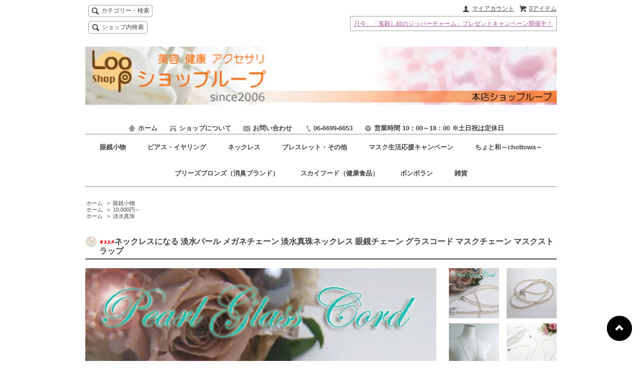

--- FILE ---
content_type: text/html; charset=EUC-JP
request_url: https://pearloop.com/?pid=78526608
body_size: 11245
content:
<!DOCTYPE html PUBLIC "-//W3C//DTD XHTML 1.0 Transitional//EN" "http://www.w3.org/TR/xhtml1/DTD/xhtml1-transitional.dtd">
<html xmlns:og="http://ogp.me/ns#" xmlns:fb="http://www.facebook.com/2008/fbml" xmlns:mixi="http://mixi-platform.com/ns#" xmlns="http://www.w3.org/1999/xhtml" xml:lang="ja" lang="ja" dir="ltr">
<head>
<meta http-equiv="content-type" content="text/html; charset=euc-jp" />
<meta http-equiv="X-UA-Compatible" content="IE=edge,chrome=1" />
<title>淡水パール メガネチェーン | ネックレス - 美容・健康・アクセサリー［ショップループ］おしゃれな真珠・パールジュエリー Pearloop［パーループ］</title>
<meta name="Keywords" content="ネックレス,メガネチェーン,淡水パール,真珠,眼鏡チェーン,マスクストラップ,グラスコード,シンプル,優雅,女性らしさ" />
<meta name="Description" content="2WAYで使える淡水パールのメガネチェーン。シンプルで優雅なデザインが魅力！" />
<meta name="Author" content="Pearloop" />
<meta name="Copyright" content="Pearloop" />
<meta http-equiv="content-style-type" content="text/css" />
<meta http-equiv="content-script-type" content="text/javascript" />
<link rel="stylesheet" href="https://img20.shop-pro.jp/PA01245/251/css/4/index.css?cmsp_timestamp=20250809133948" type="text/css" />
<link rel="stylesheet" href="https://img20.shop-pro.jp/PA01245/251/css/4/product.css?cmsp_timestamp=20250809133948" type="text/css" />

<link rel="alternate" type="application/rss+xml" title="rss" href="https://pearloop.com/?mode=rss" />
<link rel="alternate" media="handheld" type="text/html" href="https://pearloop.com/?prid=78526608" />
<link rel="shortcut icon" href="https://img20.shop-pro.jp/PA01245/251/favicon.ico?cmsp_timestamp=20250808154848" />
<script type="text/javascript" src="//ajax.googleapis.com/ajax/libs/jquery/1.7.2/jquery.min.js" ></script>
<meta property="og:title" content="淡水パール メガネチェーン | ネックレス - 美容・健康・アクセサリー［ショップループ］おしゃれな真珠・パールジュエリー Pearloop［パーループ］" />
<meta property="og:description" content="2WAYで使える淡水パールのメガネチェーン。シンプルで優雅なデザインが魅力！" />
<meta property="og:url" content="https://pearloop.com?pid=78526608" />
<meta property="og:site_name" content="美容・健康・アクセサリー［ショップループ］おしゃれな真珠・パールジュエリー Pearloop［パーループ］" />
<meta property="og:image" content="https://img20.shop-pro.jp/PA01245/251/product/78526608.jpg?20140730152748"/>
<meta property="og:type" content="product" />
<meta property="product:price:amount" content="9000" />
<meta property="product:price:currency" content="JPY" />
<meta property="product:product_link" content="https://pearloop.com?pid=78526608" />
<script>
  var Colorme = {"page":"product","shop":{"account_id":"PA01245251","title":"\u7f8e\u5bb9\u30fb\u5065\u5eb7\u30fb\u30a2\u30af\u30bb\u30b5\u30ea\u30fc\uff3b\u30b7\u30e7\u30c3\u30d7\u30eb\u30fc\u30d7\uff3d\u304a\u3057\u3083\u308c\u306a\u771f\u73e0\u30fb\u30d1\u30fc\u30eb\u30b8\u30e5\u30a8\u30ea\u30fc Pearloop\uff3b\u30d1\u30fc\u30eb\u30fc\u30d7\uff3d"},"basket":{"total_price":0,"items":[]},"customer":{"id":null},"inventory_control":"none","product":{"shop_uid":"PA01245251","id":78526608,"name":"\u30cd\u30c3\u30af\u30ec\u30b9\u306b\u306a\u308b \u6de1\u6c34\u30d1\u30fc\u30eb \u30e1\u30ac\u30cd\u30c1\u30a7\u30fc\u30f3 \u6de1\u6c34\u771f\u73e0\u30cd\u30c3\u30af\u30ec\u30b9 \u773c\u93e1\u30c1\u30a7\u30fc\u30f3 \u30b0\u30e9\u30b9\u30b3\u30fc\u30c9 \u30de\u30b9\u30af\u30c1\u30a7\u30fc\u30f3 \u30de\u30b9\u30af\u30b9\u30c8\u30e9\u30c3\u30d7","model_number":"2013051601","stock_num":null,"sales_price":9000,"sales_price_including_tax":9000,"variants":[{"id":1,"option1_value":"\u5e0c\u671b\u3057\u306a\u3044\u3000\u901a\u5e38\u30ab\u30cb\u30ab\u30f3\u91d1\u5177","option2_value":"","title":"\u5e0c\u671b\u3057\u306a\u3044\u3000\u901a\u5e38\u30ab\u30cb\u30ab\u30f3\u91d1\u5177","model_number":"","stock_num":null,"option_price":9000,"option_price_including_tax":9000,"option_members_price":8000,"option_members_price_including_tax":8000},{"id":2,"option1_value":"\u5927\u304d\u3081\u30ab\u30cb\u30ab\u30f3\u91d1\u5177\u53d6\u308a\u4ed8\u3051\u5e0c\u671b","option2_value":"","title":"\u5927\u304d\u3081\u30ab\u30cb\u30ab\u30f3\u91d1\u5177\u53d6\u308a\u4ed8\u3051\u5e0c\u671b","model_number":"","stock_num":null,"option_price":9000,"option_price_including_tax":9000,"option_members_price":8000,"option_members_price_including_tax":8000}],"category":{"id_big":1576525,"id_small":0},"groups":[{"id":695168},{"id":695135}],"members_price":8000,"members_price_including_tax":8000}};

  (function() {
    function insertScriptTags() {
      var scriptTagDetails = [{"src":"https:\/\/welcome-coupon.colorme.app\/js\/coupon.js?account_id=PA01245251","integrity":null}];
      var entry = document.getElementsByTagName('script')[0];

      scriptTagDetails.forEach(function(tagDetail) {
        var script = document.createElement('script');

        script.type = 'text/javascript';
        script.src = tagDetail.src;
        script.async = true;

        if( tagDetail.integrity ) {
          script.integrity = tagDetail.integrity;
          script.setAttribute('crossorigin', 'anonymous');
        }

        entry.parentNode.insertBefore(script, entry);
      })
    }

    window.addEventListener('load', insertScriptTags, false);
  })();
</script>
<script async src="https://zen.one/analytics.js"></script>
</head>
<body>
<meta name="colorme-acc-payload" content="?st=1&pt=10029&ut=78526608&at=PA01245251&v=20260202010135&re=&cn=6fda689071cc76936226769659a3ee0c" width="1" height="1" alt="" /><script>!function(){"use strict";Array.prototype.slice.call(document.getElementsByTagName("script")).filter((function(t){return t.src&&t.src.match(new RegExp("dist/acc-track.js$"))})).forEach((function(t){return document.body.removeChild(t)})),function t(c){var r=arguments.length>1&&void 0!==arguments[1]?arguments[1]:0;if(!(r>=c.length)){var e=document.createElement("script");e.onerror=function(){return t(c,r+1)},e.src="https://"+c[r]+"/dist/acc-track.js?rev=3",document.body.appendChild(e)}}(["acclog001.shop-pro.jp","acclog002.shop-pro.jp"])}();</script><script>
  (function(i,s,o,g,r,a,m){i['GoogleAnalyticsObject']=r;i[r]=i[r]||function(){
  (i[r].q=i[r].q||[]).push(arguments)},i[r].l=1*new Date();a=s.createElement(o),
  m=s.getElementsByTagName(o)[0];a.async=1;a.src=g;m.parentNode.insertBefore(a,m)
  })(window,document,'script','//www.google-analytics.com/analytics.js','ga');

  ga('create', 'UA-45124223-1', 'pearloop.com');
  ga('send', 'pageview');

</script>

<script src="https://img.shop-pro.jp/tmpl_js/65/fluid1.js"></script>
<script src="https://img.shop-pro.jp/tmpl_js/65/jquery.tile.js"></script>
<script src="https://img.shop-pro.jp/tmpl_js/65/jquery.masonry.min.js"></script>


<script src="https://pearloop.no831.com/common/js/scroll.js" type="text/javascript"></script>

<!--[if lt IE 9]>
<script type="text/javascript">
  $(function (){
    $('.layout_wrapper').addClass('ie_wrapper');
  });
</script>
<![endif]-->
<!--[if lt IE 8]>
<script type="text/javascript">
  $(function (){
    $('.icon').each(function () {
      $(this).addClass('ie');
      var classNames = $(this).attr('class').split(' ');
      var spanClassName;
      for (var i = 0; i < classNames.length; i++) {
        if (classNames[i].indexOf('icon_') >= 0 && classNames[i] != 'icon' ) {
          spanClassName = classNames[i];
          break;
        }
      }
      $(this).prepend('<span class="ie_icon ie_'+ spanClassName +'"></span>')
    });
  });
</script>
<![endif]-->
<div id="bg" class="w_M_size w_L_size w_LL_size">
  <div class="layout_wrapper">
    
    <div id="header" class="layout_header">
      <div class="header_headline_nav clearfix">
        <div class="globalnav_btn header_btn dropdown_nav">
        </div>
        
        
       
        
        
        <ul class="sp_header_global_nav">
          <li><a href="https://pearloop.com/cart/proxy/basket?shop_id=PA01245251&shop_domain=pearloop.com">カートを見る</a></li>
                    <li><a href="https://pearloop.com/?mode=myaccount">マイアカウント</a></li>
          <li><a href="https://pearloop.com/?mode=sk">ショップについて</a></li>
                      <li><a href="https://blog.pearloop.com">ブログ</a></li>
                    <li><a href="https://pearloop.shop-pro.jp/customer/inquiries/new">お問い合わせ</a></li>
        </ul>
        <div class="viewcart_btn header_btn sp_hidden">
                              <a href="https://pearloop.com/cart/proxy/basket?shop_id=PA01245251&shop_domain=pearloop.com" class="icon icon_viewcart">
            <span>0アイテム</span>
          </a>
        </div>
        
        
       
        
        
        <ul class="header_member_nav sp_hidden">
                    <li class="member_myaccount_btn header_btn">
            <a href="https://pearloop.com/?mode=myaccount" class="icon icon_myaccount">
              マイアカウント
            </a>
          </li>
          <!--<li class="header_nav_menu_category header_btn">
            <span class="icon icon_cate_search">カテゴリー・検索</span>
            <ul class="header_category_lst">
                              <li>
                  <a href="https://pearloop.com/?mode=cate&cbid=1576525&csid=0&sort=n">眼鏡小物</a>
                </li>
                              <li>
                  <a href="https://pearloop.com/?mode=cate&cbid=1576521&csid=0&sort=n">ピアス・イヤリング</a>
                </li>
                              <li>
                  <a href="https://pearloop.com/?mode=cate&cbid=1549597&csid=0&sort=n">ネックレス</a>
                </li>
                              <li>
                  <a href="https://pearloop.com/?mode=cate&cbid=1576517&csid=0&sort=n">ブレスレット・その他</a>
                </li>
                              <li>
                  <a href="https://pearloop.com/?mode=cate&cbid=2763462&csid=0&sort=n">マスク生活応援キャンペーン</a>
                </li>
                              <li>
                  <a href="https://pearloop.com/?mode=cate&cbid=2873518&csid=0&sort=n">ちょと和～chottowa～</a>
                </li>
                              <li>
                  <a href="https://pearloop.com/?mode=cate&cbid=2881595&csid=0&sort=n">ブリーズブロンズ（消臭ブランド）</a>
                </li>
                              <li>
                  <a href="https://pearloop.com/?mode=cate&cbid=2881597&csid=0&sort=n">スカイフード（健康食品）</a>
                </li>
                              <li>
                  <a href="https://pearloop.com/?mode=cate&cbid=2902133&csid=0&sort=n">ボンボラン</a>
                </li>
                              <li>
                  <a href="https://pearloop.com/?mode=cate&cbid=2965804&csid=0&sort=n">雑貨</a>
                </li>
                                            <li>
                  <a href="https://pearloop.com/?mode=grp&gid=695151&sort=n">999円以下</a>
                </li>
                              <li>
                  <a href="https://pearloop.com/?mode=grp&gid=695165&sort=n">1,000円～2,999円</a>
                </li>
                              <li>
                  <a href="https://pearloop.com/?mode=grp&gid=695166&sort=n">3,000円～9,999円</a>
                </li>
                              <li>
                  <a href="https://pearloop.com/?mode=grp&gid=695168&sort=n">10,000円～</a>
                </li>
                              <li>
                  <a href="https://pearloop.com/?mode=grp&gid=764676&sort=n">本真珠</a>
                </li>
                              <li>
                  <a href="https://pearloop.com/?mode=grp&gid=695138&sort=n">南洋真珠</a>
                </li>
                              <li>
                  <a href="https://pearloop.com/?mode=grp&gid=695135&sort=n">淡水真珠</a>
                </li>
                              <li>
                  <a href="https://pearloop.com/?mode=grp&gid=695148&sort=n">ギフト</a>
                </li>
                              <li>
                  <a href="https://pearloop.com/?mode=grp&gid=798872&sort=n">クリスマス特集商品</a>
                </li>
                              <li>
                  <a href="https://pearloop.com/?mode=grp&gid=2832682&sort=n">加賀紐など鬼滅の刃オマージュアイテム</a>
                </li>
                              <li>
                  <a href="https://pearloop.com/?mode=grp&gid=2900634&sort=n">父の日ギフトおススメ</a>
                </li>
                              <li>
                  <a href="https://pearloop.com/?mode=grp&gid=2913792&sort=n">母の日ギフトおススメ</a>
                </li>
                          </ul>
          </li>-->
        </ul>
        
         
        <ul>
        <li class="header_nav_menu_category header_btn">
            <span class="icon icon_cate_search">カテゴリー・検索</span>
            <ul class="header_category_lst">
                              <li>
                  <a href="https://pearloop.com/?mode=cate&cbid=1576525&csid=0&sort=n">眼鏡小物</a>
                </li>
                              <li>
                  <a href="https://pearloop.com/?mode=cate&cbid=1576521&csid=0&sort=n">ピアス・イヤリング</a>
                </li>
                              <li>
                  <a href="https://pearloop.com/?mode=cate&cbid=1549597&csid=0&sort=n">ネックレス</a>
                </li>
                              <li>
                  <a href="https://pearloop.com/?mode=cate&cbid=1576517&csid=0&sort=n">ブレスレット・その他</a>
                </li>
                              <li>
                  <a href="https://pearloop.com/?mode=cate&cbid=2763462&csid=0&sort=n">マスク生活応援キャンペーン</a>
                </li>
                              <li>
                  <a href="https://pearloop.com/?mode=cate&cbid=2873518&csid=0&sort=n">ちょと和～chottowa～</a>
                </li>
                              <li>
                  <a href="https://pearloop.com/?mode=cate&cbid=2881595&csid=0&sort=n">ブリーズブロンズ（消臭ブランド）</a>
                </li>
                              <li>
                  <a href="https://pearloop.com/?mode=cate&cbid=2881597&csid=0&sort=n">スカイフード（健康食品）</a>
                </li>
                              <li>
                  <a href="https://pearloop.com/?mode=cate&cbid=2902133&csid=0&sort=n">ボンボラン</a>
                </li>
                              <li>
                  <a href="https://pearloop.com/?mode=cate&cbid=2965804&csid=0&sort=n">雑貨</a>
                </li>
                                            <li>
                  <a href="https://pearloop.com/?mode=grp&gid=695151&sort=n">999円以下</a>
                </li>
                              <li>
                  <a href="https://pearloop.com/?mode=grp&gid=695165&sort=n">1,000円～2,999円</a>
                </li>
                              <li>
                  <a href="https://pearloop.com/?mode=grp&gid=695166&sort=n">3,000円～9,999円</a>
                </li>
                              <li>
                  <a href="https://pearloop.com/?mode=grp&gid=695168&sort=n">10,000円～</a>
                </li>
                              <li>
                  <a href="https://pearloop.com/?mode=grp&gid=764676&sort=n">本真珠</a>
                </li>
                              <li>
                  <a href="https://pearloop.com/?mode=grp&gid=695138&sort=n">南洋真珠</a>
                </li>
                              <li>
                  <a href="https://pearloop.com/?mode=grp&gid=695135&sort=n">淡水真珠</a>
                </li>
                              <li>
                  <a href="https://pearloop.com/?mode=grp&gid=695148&sort=n">ギフト</a>
                </li>
                              <li>
                  <a href="https://pearloop.com/?mode=grp&gid=798872&sort=n">クリスマス特集商品</a>
                </li>
                              <li>
                  <a href="https://pearloop.com/?mode=grp&gid=2832682&sort=n">加賀紐など鬼滅の刃オマージュアイテム</a>
                </li>
                              <li>
                  <a href="https://pearloop.com/?mode=grp&gid=2900634&sort=n">父の日ギフトおススメ</a>
                </li>
                              <li>
                  <a href="https://pearloop.com/?mode=grp&gid=2913792&sort=n">母の日ギフトおススメ</a>
                </li>
                          </ul>
          </li>
        </ul>
        
        
        <div class="prd_search_block">
          <div class="icon icon_search prd_search_form_btn header_btn">
            <span class="header_btn_txt">ショップ内検索</span>
          </div>
          <form action="https://pearloop.com/" method="GET" class="prd_search_from">
            <input type="hidden" name="mode" value="srh" /><input type="hidden" name="sort" value="n" />
            <div class="clearfix">
              <input type="text" name="keyword" class="prd_search_keyword" />
              <input type="submit" class="prd_search_btn" value="検索" />
            </div>
            <div class="prd_search_optioncategory">カテゴリーで絞り込む</div>
            <select class="prd_search_select" name="cid">
              <option value="">カテゴリーを選択</option>
              <option value="1576525,0">眼鏡小物</option><option value="1576521,0">ピアス・イヤリング</option><option value="1549597,0">ネックレス</option><option value="1576517,0">ブレスレット・その他</option><option value="2763462,0">マスク生活応援キャンペーン</option><option value="2873518,0">ちょと和～chottowa～</option><option value="2881595,0">ブリーズブロンズ（消臭ブランド）</option><option value="2881597,0">スカイフード（健康食品）</option><option value="2902133,0">ボンボラン</option><option value="2965804,0">雑貨</option>            </select>
          </form>
        </div>
        
        
        
        
        
                <div class="MailingCostBox">
        	<a href="https://pearloop.com/?tid=4&mode=f8">只今、「鬼殺し紐のジッパーチャーム」プレゼントキャンペーン開催中！</a>
        </div>
              </div>
      <div class="shop_name">
        <p><a href="./"><img src="https://img20.shop-pro.jp/PA01245/251/PA01245251.jpg?cmsp_timestamp=20250808154848" alt="美容・健康・アクセサリー［ショップループ］おしゃれな真珠・パールジュエリー Pearloop［パーループ］" /></a></p>
        <h1 class="sp_hidden">美容・健康・アクセサリー［ショップループ］おしゃれな真珠・パールジュエリー Pearloop［パーループ］</h1>
      </div>
      <div class="main_menu sp_hidden">
      	<ul class="main_nav_lst clearfix">
        	<li class="main_nav_menu icon_home"><a href="./">ホーム</a></li>
            <li class="main_nav_menu icon_shop"><a href="https://pearloop.com/?mode=sk">ショップについて</a></li>
            <li class="main_nav_menu icon_contact"><a href="https://pearloop.shop-pro.jp/customer/inquiries/new">お問い合わせ</a></li>
            <li class="main_nav_menu icon_tel"><a href="tel:06-6699-6653">06-6699-6653</a></li>
            <li class="main_nav_menu icon_time">営業時間 10：00～18：00 ※土日祝は定休日</li>
        </ul>
      </div>
      <div class="telBox clearfix">
      	<span class="icon_tel"><a href="tel:06-6699-6653">06-6699-6653</a></span><span class="icon_time">営業時間 10：00～18：00 ※土日祝は定休日</span>
      </div>
      <div class="header_global_nav sp_hidden">
        <ul class="header_nav_lst clearfix">
                            <li class="header_nav_menu">
                <a href="https://pearloop.com/?mode=cate&cbid=1576525&csid=0&sort=n">
                  眼鏡小物
                </a>
              </li>
                            <li class="header_nav_menu">
                <a href="https://pearloop.com/?mode=cate&cbid=1576521&csid=0&sort=n">
                  ピアス・イヤリング
                </a>
              </li>
                            <li class="header_nav_menu">
                <a href="https://pearloop.com/?mode=cate&cbid=1549597&csid=0&sort=n">
                  ネックレス
                </a>
              </li>
                            <li class="header_nav_menu">
                <a href="https://pearloop.com/?mode=cate&cbid=1576517&csid=0&sort=n">
                  ブレスレット・その他
                </a>
              </li>
                            <li class="header_nav_menu">
                <a href="https://pearloop.com/?mode=cate&cbid=2763462&csid=0&sort=n">
                  マスク生活応援キャンペーン
                </a>
              </li>
                            <li class="header_nav_menu">
                <a href="https://pearloop.com/?mode=cate&cbid=2873518&csid=0&sort=n">
                  ちょと和～chottowa～
                </a>
              </li>
                            <li class="header_nav_menu">
                <a href="https://pearloop.com/?mode=cate&cbid=2881595&csid=0&sort=n">
                  ブリーズブロンズ（消臭ブランド）
                </a>
              </li>
                            <li class="header_nav_menu">
                <a href="https://pearloop.com/?mode=cate&cbid=2881597&csid=0&sort=n">
                  スカイフード（健康食品）
                </a>
              </li>
                            <li class="header_nav_menu">
                <a href="https://pearloop.com/?mode=cate&cbid=2902133&csid=0&sort=n">
                  ボンボラン
                </a>
              </li>
                            <li class="header_nav_menu">
                <a href="https://pearloop.com/?mode=cate&cbid=2965804&csid=0&sort=n">
                  雑貨
                </a>
              </li>
                            </ul>
        <!--<ul class="header_nav_lst clearfix">
          <li class="header_nav_menu"><a href="https://pearloop.com/?mode=cate&cbid=1549597&csid=0">ネックレス</a></li>
          <li class="header_nav_menu"><a href="https://pearloop.com/?mode=cate&cbid=1576517&csid=0">ブレスレット</a></li>
          <li class="header_nav_menu"><a href="https://pearloop.com/?mode=cate&cbid=1576518&csid=0">指輪</a></li>
          <li class="header_nav_menu"><a href="https://pearloop.com/?mode=cate&cbid=1576521&csid=0">イヤリング・ピアス</a></li>
          <li class="header_nav_menu"><a href="https://pearloop.com/?mode=cate&cbid=1576523&csid=0">ブローチ</a></li>
          <li class="header_nav_menu"><a href="https://pearloop.com/?mode=cate&cbid=1576524&csid=0">ペンダント</a></li>
          <li class="header_nav_menu"><a href="https://pearloop.com/?mode=cate&cbid=1576525&csid=0">数珠</a></li>
          <li class="header_nav_menu"><a href="https://pearloop.com/?mode=cate&cbid=1576526&csid=0">その他</a></li>
        </ul>-->
      </div>
    </div>
    
    
    <div id="container" class="layout_container">
      
<div class="topicpath_nav">
  <ul>
    <li><a href="./">ホーム</a></li>
          <li>&nbsp;&gt;&nbsp;<a href="?mode=cate&cbid=1576525&csid=0&sort=n">眼鏡小物</a></li>
          </ul>
      <ul>
      <li><a href="./">ホーム</a></li>
              <li>&nbsp;&gt;&nbsp;<a href="https://pearloop.com/?mode=grp&gid=695168&sort=n">10,000円～</a></li>
          </ul>
      <ul>
      <li><a href="./">ホーム</a></li>
              <li>&nbsp;&gt;&nbsp;<a href="https://pearloop.com/?mode=grp&gid=695135&sort=n">淡水真珠</a></li>
          </ul>
  </div>


<div class="container_section">
      <form name="product_form" method="post" action="https://pearloop.com/cart/proxy/basket/items/add">
      <h2 class="ttl_h2"><img class='new_mark_img1' src='https://img.shop-pro.jp/img/new/icons25.gif' style='border:none;display:inline;margin:0px;padding:0px;width:auto;' />ネックレスになる 淡水パール メガネチェーン 淡水真珠ネックレス 眼鏡チェーン グラスコード マスクチェーン マスクストラップ</h2>

      
              <div class="product_image container_section clearfix">
          <div class="product_image_main">
                          <img src="https://img20.shop-pro.jp/PA01245/251/product/78526608.jpg?20140730152748" />
                      </div>
                      <div class="product_image_thumb clearfix">
              <ul>
                                  <li><img src="https://img20.shop-pro.jp/PA01245/251/product/78526608.jpg?20140730152748" /></li>
                                                  <li><img src="https://img20.shop-pro.jp/PA01245/251/product/78526608_o1.jpg?20140730152748" /></li>                                  <li><img src="https://img20.shop-pro.jp/PA01245/251/product/78526608_o2.jpg?20140730152748" /></li>                                  <li><img src="https://img20.shop-pro.jp/PA01245/251/product/78526608_o3.jpg?cmsp_timestamp=20211015101430" /></li>                                                                                                                                                                                                                                                                                                                                                                                                                                                                                                                                                                                                                                                                                                                                                                                                                                                                                                                                                                                                                                                                                                                                                                                                                                                                                                                                                                                                                                                                                                                                                                                                                                                          </ul>
            </div>
                  </div>
            

      
      <div class="product_exp container_section clearfix">
        ネックレスにも早変わり！２WAYメガネチェーン。<br />
シンプルで優雅な印象で、つけるだけでいつものメガネが華麗にドレスアップすること間違いなし！ <br />
<br />
綺麗で女性らしさをより一層際立たせてくれるメガネチェーンです。<br />
<br />
■素材：淡水真珠、真ちゅう金具、シリコンゴム<br />
■真珠の大きさ：3～3.5mm<br />
■寸法：全長約73cm<br />
■備考：商品は天然素材の為、実際にお届けする 商品と写真とは若干ことなる場合がございます。ご了承ください。
      </div>
      

      <div class="product_info_block">
                  <div id="prd_opt_table" class="product_option_table">
            <table id="option_tbl"><tr class="stock_head"><th class="cell_1">希望しない　通常カニカン金具</th><th class="cell_1">大きめカニカン金具取り付け希望</th></tr><tr><td class="cell_2"><div><input type="radio" name="option" value="50165428,0" checked="checked" id="0-0" /></div><label for=0-0 style="display:block;"><span class="table_price">9,000円(税込)</span><br /></label></td><td class="cell_2"><div><input type="radio" name="option" value="50165428,1" id="0-1" /></div><label for=0-1 style="display:block;"><span class="table_price">9,000円(税込)</span><br /></label></td></tr></table>
          </div>
                
        <div class="product_spec_block">
          <table class="product_spec_table none_border_table">
                          <tr>
                <th>型番</th>
                <td>2013051601</td>
              </tr>
                                                                          <tr>
                <th>販売価格</th>
                <td>
                                    <div class="product_sales">9,000円(税込)</div>
                                                    </td>
              </tr>
                                      <tbody id="prd_opt_select">
              </tbody>
                                      <tr class="product_order_form">
                <th>購入数</th>
                <td>
                                      <input type="text" name="product_num" value="1" class="product_init_num" />
                    <ul class="product_init">
                      <li><a href="javascript:f_change_num2(document.product_form.product_num,'1',1,null);"></a></li>
                      <li><a href="javascript:f_change_num2(document.product_form.product_num,'0',1,null);"></a></li>
                    </ul>
                    <div class="product_unit">本</div>
                                  </td>
              </tr>
                      </table>
          
                      <div class="clearfix">
              <div class="disable_cartin">
                <input class="product_cart_btn product_addcart_btn" type="submit" value=" カートに入れる" />
              </div>
                          </div>
                    <div class="stock_error">
          </div>
        </div>

        <div class="product_info_lst container_section">
                    <ul>
                          <li class="icon icon_lst"><a href="javascript:gf_OpenNewWindow('?mode=opt&pid=78526608','option','width=600:height=500');">オプションの値段詳細</a></li>
                        <li class="icon icon_lst"><a href="https://pearloop.com/?mode=sk#sk_info">特定商取引法に基づく表記（返品等）</a></li>
            <li class="icon icon_lst"><a href="mailto:?subject=%E3%80%90%E7%BE%8E%E5%AE%B9%E3%83%BB%E5%81%A5%E5%BA%B7%E3%83%BB%E3%82%A2%E3%82%AF%E3%82%BB%E3%82%B5%E3%83%AA%E3%83%BC%EF%BC%BB%E3%82%B7%E3%83%A7%E3%83%83%E3%83%97%E3%83%AB%E3%83%BC%E3%83%97%EF%BC%BD%E3%81%8A%E3%81%97%E3%82%83%E3%82%8C%E3%81%AA%E7%9C%9F%E7%8F%A0%E3%83%BB%E3%83%91%E3%83%BC%E3%83%AB%E3%82%B8%E3%83%A5%E3%82%A8%E3%83%AA%E3%83%BC%20Pearloop%EF%BC%BB%E3%83%91%E3%83%BC%E3%83%AB%E3%83%BC%E3%83%97%EF%BC%BD%E3%80%91%E3%81%AE%E3%80%8C%E3%83%8D%E3%83%83%E3%82%AF%E3%83%AC%E3%82%B9%E3%81%AB%E3%81%AA%E3%82%8B%20%E6%B7%A1%E6%B0%B4%E3%83%91%E3%83%BC%E3%83%AB%20%E3%83%A1%E3%82%AC%E3%83%8D%E3%83%81%E3%82%A7%E3%83%BC%E3%83%B3%20%E6%B7%A1%E6%B0%B4%E7%9C%9F%E7%8F%A0%E3%83%8D%E3%83%83%E3%82%AF%E3%83%AC%E3%82%B9%20%E7%9C%BC%E9%8F%A1%E3%83%81%E3%82%A7%E3%83%BC%E3%83%B3%20%E3%82%B0%E3%83%A9%E3%82%B9%E3%82%B3%E3%83%BC%E3%83%89%20%E3%83%9E%E3%82%B9%E3%82%AF%E3%83%81%E3%82%A7%E3%83%BC%E3%83%B3%20%E3%83%9E%E3%82%B9%E3%82%AF%E3%82%B9%E3%83%88%E3%83%A9%E3%83%83%E3%83%97%E3%80%8D%E3%81%8C%E3%81%8A%E3%81%99%E3%81%99%E3%82%81%E3%81%A7%E3%81%99%EF%BC%81&body=%0D%0A%0D%0A%E2%96%A0%E5%95%86%E5%93%81%E3%80%8C%E3%83%8D%E3%83%83%E3%82%AF%E3%83%AC%E3%82%B9%E3%81%AB%E3%81%AA%E3%82%8B%20%E6%B7%A1%E6%B0%B4%E3%83%91%E3%83%BC%E3%83%AB%20%E3%83%A1%E3%82%AC%E3%83%8D%E3%83%81%E3%82%A7%E3%83%BC%E3%83%B3%20%E6%B7%A1%E6%B0%B4%E7%9C%9F%E7%8F%A0%E3%83%8D%E3%83%83%E3%82%AF%E3%83%AC%E3%82%B9%20%E7%9C%BC%E9%8F%A1%E3%83%81%E3%82%A7%E3%83%BC%E3%83%B3%20%E3%82%B0%E3%83%A9%E3%82%B9%E3%82%B3%E3%83%BC%E3%83%89%20%E3%83%9E%E3%82%B9%E3%82%AF%E3%83%81%E3%82%A7%E3%83%BC%E3%83%B3%20%E3%83%9E%E3%82%B9%E3%82%AF%E3%82%B9%E3%83%88%E3%83%A9%E3%83%83%E3%83%97%E3%80%8D%E3%81%AEURL%0D%0Ahttps%3A%2F%2Fpearloop.com%2F%3Fpid%3D78526608%0D%0A%0D%0A%E2%96%A0%E3%82%B7%E3%83%A7%E3%83%83%E3%83%97%E3%81%AEURL%0Ahttps%3A%2F%2Fpearloop.com%2F">この商品を友達に教える</a></li>
            <li class="icon icon_lst"><a href="https://pearloop.shop-pro.jp/customer/products/78526608/inquiries/new">この商品について問い合わせる</a></li>
            <li class="icon icon_lst"><a href="https://pearloop.com/?mode=cate&cbid=1576525&csid=0&sort=n">買い物を続ける</a></li>
          </ul>
          
          <ul class="social_share">
            <li>
              
              <a href="https://twitter.com/share" class="twitter-share-button" data-url="https://pearloop.com/?pid=78526608" data-text="" data-lang="ja" >ツイート</a>
<script charset="utf-8">!function(d,s,id){var js,fjs=d.getElementsByTagName(s)[0],p=/^http:/.test(d.location)?'http':'https';if(!d.getElementById(id)){js=d.createElement(s);js.id=id;js.src=p+'://platform.twitter.com/widgets.js';fjs.parentNode.insertBefore(js,fjs);}}(document, 'script', 'twitter-wjs');</script>
              <div class="line-it-button" data-lang="ja" data-type="share-a" data-ver="3"
                         data-color="default" data-size="small" data-count="false" style="display: none;"></div>
                       <script src="https://www.line-website.com/social-plugins/js/thirdparty/loader.min.js" async="async" defer="defer"></script>
            </li>
                                                <li></li>
          </ul>
          
        </div>
      </div>

      
      
      <input type="hidden" name="user_hash" value="62f405ca8b7d6e7f4ce26740c3318be0"><input type="hidden" name="members_hash" value="62f405ca8b7d6e7f4ce26740c3318be0"><input type="hidden" name="shop_id" value="PA01245251"><input type="hidden" name="product_id" value="78526608"><input type="hidden" name="members_id" value=""><input type="hidden" name="back_url" value="https://pearloop.com/?pid=78526608"><input type="hidden" name="reference_token" value="96fc719dcb484eb6a07b77c61e1eb732"><input type="hidden" name="shop_domain" value="pearloop.com">
    </form>
  </div>
  <div class="prd_opt_src">
    <table>
      <tbody class="prd_opt_select">
                  <tr class="product_order_form">
            <th>※マスクチェーンにもなる大きめカニカン金具取り付けを</th>
            <td>
              <select name="option1">
                <option label="希望しない　通常カニカン金具" value="50165428,0">希望しない　通常カニカン金具</option>
<option label="大きめカニカン金具取り付け希望" value="50165428,1">大きめカニカン金具取り付け希望</option>

              </select>
            </td>
          </tr>
              </tbody>
    </table>
    <div class="prd_opt_table">
      <table id="option_tbl"><tr class="stock_head"><th class="cell_1">希望しない　通常カニカン金具</th><th class="cell_1">大きめカニカン金具取り付け希望</th></tr><tr><td class="cell_2"><div><input type="radio" name="option" value="50165428,0" checked="checked" id="0-0" /></div><label for=0-0 style="display:block;"><span class="table_price">9,000円(税込)</span><br /></label></td><td class="cell_2"><div><input type="radio" name="option" value="50165428,1" id="0-1" /></div><label for=0-1 style="display:block;"><span class="table_price">9,000円(税込)</span><br /></label></td></tr></table>
    </div>
  </div>
<script type="text/javascript">
  function prd_img_size() {
    var img_size = $('.product_image_thumb li').width();
    $('.product_image_thumb img').css('maxHeight', img_size + 'px');
    $('.product_image_thumb li').css('height', img_size + 'px');
  }
  $(function () {
    prd_img_size();
    $('.product_image_thumb li').click(function () {
      $('.product_image_main img').attr('src', $('img', $(this)).attr('src'));
    });
    $('.product_init_num').change(function(){
      var txt  = $(this).val();
      var han = txt.replace(/[Ａ-Ｚａ-ｚ０-９]/g,function(s){return String.fromCharCode(s.charCodeAt(0)-0xFEE0)});
      $(this).val(han);
    });
    $(window).resize(function (){
      prd_img_size();
    });
  });
</script>    </div>
    
    
    <div id="footer" class="layout_footer">
      <div class="footer_nav clearfix">
                              <div class="category_lst footer_section">
              <h2 class="ttl_h2 icon icon_category_lst"><span class="clearfix icon icon_down ttl_catelist">カテゴリーリスト</span></h2>
              <ul class="footer_lst">
                            <li class="icon icon_lst">
                <a href="https://pearloop.com/?mode=cate&cbid=1576525&csid=0&sort=n">
                                      <img src="https://img20.shop-pro.jp/PA01245/251/category/1576525_0.jpg?cmsp_timestamp=20240912163500" class="footer_category_img" />
                                    眼鏡小物
                </a>
              </li>
                                              <li class="icon icon_lst">
                <a href="https://pearloop.com/?mode=cate&cbid=1576521&csid=0&sort=n">
                                      <img src="https://img20.shop-pro.jp/PA01245/251/category/1576521_0.jpg?cmsp_timestamp=20231019171507" class="footer_category_img" />
                                    ピアス・イヤリング
                </a>
              </li>
                                              <li class="icon icon_lst">
                <a href="https://pearloop.com/?mode=cate&cbid=1549597&csid=0&sort=n">
                                      <img src="https://img20.shop-pro.jp/PA01245/251/category/1549597_0.jpg?cmsp_timestamp=20221216153948" class="footer_category_img" />
                                    ネックレス
                </a>
              </li>
                                              <li class="icon icon_lst">
                <a href="https://pearloop.com/?mode=cate&cbid=1576517&csid=0&sort=n">
                                      <img src="https://img20.shop-pro.jp/PA01245/251/category/1576517_0.jpg?cmsp_timestamp=20231019115930" class="footer_category_img" />
                                    ブレスレット・その他
                </a>
              </li>
                                              <li class="icon icon_lst">
                <a href="https://pearloop.com/?mode=cate&cbid=2763462&csid=0&sort=n">
                                      <img src="https://img20.shop-pro.jp/PA01245/251/category/2763462_0.jpg?cmsp_timestamp=20231019115930" class="footer_category_img" />
                                    マスク生活応援キャンペーン
                </a>
              </li>
                                              <li class="icon icon_lst">
                <a href="https://pearloop.com/?mode=cate&cbid=2873518&csid=0&sort=n">
                                      <img src="https://img20.shop-pro.jp/PA01245/251/category/2873518_0.jpg?cmsp_timestamp=20231019171804" class="footer_category_img" />
                                    ちょと和～chottowa～
                </a>
              </li>
                                              <li class="icon icon_lst">
                <a href="https://pearloop.com/?mode=cate&cbid=2881595&csid=0&sort=n">
                                      <img src="https://img20.shop-pro.jp/PA01245/251/category/2881595_0.jpg?cmsp_timestamp=20231019115903" class="footer_category_img" />
                                    ブリーズブロンズ（消臭ブランド）
                </a>
              </li>
                                              <li class="icon icon_lst">
                <a href="https://pearloop.com/?mode=cate&cbid=2881597&csid=0&sort=n">
                                      <img src="https://img20.shop-pro.jp/PA01245/251/category/2881597_0.jpg?cmsp_timestamp=20240205174719" class="footer_category_img" />
                                    スカイフード（健康食品）
                </a>
              </li>
                                              <li class="icon icon_lst">
                <a href="https://pearloop.com/?mode=cate&cbid=2902133&csid=0&sort=n">
                                    ボンボラン
                </a>
              </li>
                                              <li class="icon icon_lst">
                <a href="https://pearloop.com/?mode=cate&cbid=2965804&csid=0&sort=n">
                                    雑貨
                </a>
              </li>
                            </ul>
            </div>
                                                <div class="category_lst footer_section">
              <h2 class="ttl_h2 icon icon_category_lst"><span class="clearfix icon icon_down ttl_grouplist">グループリスト</span></h2>
              <ul class="footer_lst">
                            <li class="icon icon_lst">
                <a href="https://pearloop.com/?mode=grp&gid=695151&sort=n">
                                    999円以下
                </a>
              </li>
                                              <li class="icon icon_lst">
                <a href="https://pearloop.com/?mode=grp&gid=695165&sort=n">
                                    1,000円～2,999円
                </a>
              </li>
                                              <li class="icon icon_lst">
                <a href="https://pearloop.com/?mode=grp&gid=695166&sort=n">
                                    3,000円～9,999円
                </a>
              </li>
                                              <li class="icon icon_lst">
                <a href="https://pearloop.com/?mode=grp&gid=695168&sort=n">
                                    10,000円～
                </a>
              </li>
                                              <li class="icon icon_lst">
                <a href="https://pearloop.com/?mode=grp&gid=764676&sort=n">
                                    本真珠
                </a>
              </li>
                                              <li class="icon icon_lst">
                <a href="https://pearloop.com/?mode=grp&gid=695138&sort=n">
                                    南洋真珠
                </a>
              </li>
                                              <li class="icon icon_lst">
                <a href="https://pearloop.com/?mode=grp&gid=695135&sort=n">
                                    淡水真珠
                </a>
              </li>
                                              <li class="icon icon_lst">
                <a href="https://pearloop.com/?mode=grp&gid=695148&sort=n">
                                    ギフト
                </a>
              </li>
                                              <li class="icon icon_lst">
                <a href="https://pearloop.com/?mode=grp&gid=798872&sort=n">
                                    クリスマス特集商品
                </a>
              </li>
                                              <li class="icon icon_lst">
                <a href="https://pearloop.com/?mode=grp&gid=2832682&sort=n">
                                      <img src="https://img20.shop-pro.jp/PA01245/251/category/g_2832682.jpg?cmsp_timestamp=20240215161310" class="footer_category_img" />
                                    加賀紐など鬼滅の刃オマージュアイテム
                </a>
              </li>
                                              <li class="icon icon_lst">
                <a href="https://pearloop.com/?mode=grp&gid=2900634&sort=n">
                                    父の日ギフトおススメ
                </a>
              </li>
                                              <li class="icon icon_lst">
                <a href="https://pearloop.com/?mode=grp&gid=2913792&sort=n">
                                    母の日ギフトおススメ
                </a>
              </li>
                            </ul>
            </div>
                                  <div class="category_lst footer_section">
            <h2 class="ttl_h2 icon icon_category_lst"><span class="clearfix icon icon_down ttl_shopingguide">ショッピングガイド</span></h2>
            <ul class="footer_lst">
              <li class="icon icon_lst"><a href="https://pearloop.com/?mode=f1">ショッピングガイド</a></li>
              <li class="icon icon_lst"><a href="https://pearloop.com/?mode=f1#first">初めてご利用のお客様へ</a></li>
                <li class="icon icon_lst"><a href="https://pearloop.com/?mode=f1#flow">ご注文の流れ</a></li>
                <li class="icon icon_lst"><a href="https://pearloop.com/?mode=f1#point">ポイントについて</a></li>
                <li class="icon icon_lst"><a href="https://pearloop.com/?mode=f1#member">会員登録について</a></li>
                <li class="icon icon_lst"><a href="https://pearloop.com/?mode=f1#change">不良品・返品・交換について</a></li>
                <li class="icon icon_lst"><a href="https://pearloop.com/?mode=f1#after">アフターフォローについて</a></li>
              <li class="icon icon_lst"><a href="https://pearloop.com/?mode=f2">ラッピングについて</a></li>
                <li class="icon icon_lst sp_hidden"><a href="https://pearloop.com/?mode=sk#payment">お支払い方法について</a></li>
                <li class="icon icon_lst sp_hidden"><a href="https://pearloop.com/?mode=sk#delivery">配送方法・送料について</a></li>
                <li class="icon icon_lst"><a href="https://pearloop.com/?mode=f3">よくある質問</a></li>
            </ul>
        </div>
        <!--
        <div class="category_lst footer_section">
          <h2 class="ttl_h2 icon icon_category_lst"><span class="clearfix icon icon_down">これ以降の商品ジャンルはテンプレを編集する</span></h2>
          <ul class="footer_lst">
            <li class="icon icon_lst">
              <a href="#">999円以下</a>
            </li>
            <li class="icon icon_lst">
              <a href="#">1,000円～2,999円</a>
            </li>
            <li class="icon icon_lst">
              <a href="#">3,000円～4,999円</a>
            </li>
            <li class="icon icon_lst">
              <a href="#">5,000円～9,999円</a>
            </li>
            <li class="icon icon_lst">
              <a href="#">10,000円以上</a>
            </li>
          </ul>
        </div>
        -->
                      </div>
      <div class="footer_menu footer_nav clearfix">
                          <div class="footer_section clearfix sp_hidden">
            <h2 class="ttl_h2">営業日について</h2>
            <div class="cal_table">
              <table class="tbl_calendar">
    <caption>2026年2月</caption>
    <tr>
        <th class="sun">日</th>
        <th>月</th>
        <th>火</th>
        <th>水</th>
        <th>木</th>
        <th>金</th>
        <th class="sat">土</th>
    </tr>
    <tr>
<td class="sun" style="color: #fc035a;">1</td>
<td class="mon">2</td>
<td class="tue">3</td>
<td class="wed">4</td>
<td class="thu">5</td>
<td class="fri">6</td>
<td class="sat">7</td>
</tr>
<tr>
<td class="sun" style="color: #fc035a;">8</td>
<td class="mon">9</td>
<td class="tue">10</td>
<td class="wed holiday" style="color: #fc035a;">11</td>
<td class="thu">12</td>
<td class="fri">13</td>
<td class="sat">14</td>
</tr>
<tr>
<td class="sun" style="color: #fc035a;">15</td>
<td class="mon">16</td>
<td class="tue">17</td>
<td class="wed">18</td>
<td class="thu">19</td>
<td class="fri">20</td>
<td class="sat">21</td>
</tr>
<tr>
<td class="sun" style="color: #fc035a;">22</td>
<td class="mon holiday" style="color: #fc035a;">23</td>
<td class="tue">24</td>
<td class="wed">25</td>
<td class="thu">26</td>
<td class="fri">27</td>
<td class="sat">28</td>
</tr>
</table><table class="tbl_calendar">
    <caption>2026年3月</caption>
    <tr>
        <th class="sun">日</th>
        <th>月</th>
        <th>火</th>
        <th>水</th>
        <th>木</th>
        <th>金</th>
        <th class="sat">土</th>
    </tr>
    <tr>
<td class="sun" style="color: #fc035a;">1</td>
<td class="mon">2</td>
<td class="tue">3</td>
<td class="wed">4</td>
<td class="thu">5</td>
<td class="fri">6</td>
<td class="sat">7</td>
</tr>
<tr>
<td class="sun" style="color: #fc035a;">8</td>
<td class="mon">9</td>
<td class="tue">10</td>
<td class="wed">11</td>
<td class="thu">12</td>
<td class="fri">13</td>
<td class="sat">14</td>
</tr>
<tr>
<td class="sun" style="color: #fc035a;">15</td>
<td class="mon">16</td>
<td class="tue">17</td>
<td class="wed">18</td>
<td class="thu">19</td>
<td class="fri holiday" style="color: #fc035a;">20</td>
<td class="sat">21</td>
</tr>
<tr>
<td class="sun" style="color: #fc035a;">22</td>
<td class="mon">23</td>
<td class="tue">24</td>
<td class="wed">25</td>
<td class="thu">26</td>
<td class="fri">27</td>
<td class="sat">28</td>
</tr>
<tr>
<td class="sun" style="color: #fc035a;">29</td>
<td class="mon">30</td>
<td class="tue">31</td>
<td></td>
<td></td>
<td></td>
<td></td>
</tr>
</table>
            </div>
                      </div>
                <div class="pages_lst footer_section">
          <ul class="footer_lst">
            <li class="icon icon_lst">
              <a href="./">ショップホーム</a>
            </li>
            <li class="icon icon_lst">
              <a href="https://pearloop.shop-pro.jp/customer/inquiries/new">お問い合わせ</a>
            </li>
                          <li class="icon icon_lst">
                <a href="https://pearloop.shop-pro.jp/customer/newsletter/subscriptions/new">メルマガ登録・解除</a>
              </li>
                        <!--                              <li class="icon icon_lst">
                  <a href="https://pearloop.com/?mode=f1">ショッピングガイド</a>
                </li>
                              <li class="icon icon_lst">
                  <a href="https://pearloop.com/?mode=f2">ラッピングについて</a>
                </li>
                              <li class="icon icon_lst">
                  <a href="https://pearloop.com/?mode=f3">よくある質問</a>
                </li>
                              <li class="icon icon_lst">
                  <a href="https://pearloop.com/?mode=f6">test</a>
                </li>
                              <li class="icon icon_lst">
                  <a href="https://pearloop.com/?mode=f7">お得な会員特典のご案内</a>
                </li>
                              <li class="icon icon_lst">
                  <a href="https://pearloop.com/?mode=f8">「鬼殺し紐のファスナーチャーム」プレゼントキャンペーン</a>
                </li>
                          -->
                          <li class="icon icon_lst"><a href="https://blog.pearloop.com" target=”_blank”>ショップブログ</a></li>
                        <li class="icon icon_lst">
              <a href="https://pearloop.com/?mode=sk">特定商取引法に基づく表記</a>
            </li>
            <li class="icon icon_lst">
              <a href="https://pearloop.com/?mode=myaccount">マイアカウント</a>
            </li>
                        <li class="icon icon_lst">
              <a href="https://pearloop.com/cart/proxy/basket?shop_id=PA01245251&shop_domain=pearloop.com">カートを見る</a>
            </li>
            <li class="icon icon_lst">
              <a href="https://pearloop.com/?mode=privacy">プライバシーポリシー</a>
            </li>
            <li class="icon icon_lst sp_hidden">
              <a href="https://pearloop.com/?mode=rss">RSS</a>&nbsp;/&nbsp;<a href="https://pearloop.com/?mode=atom">ATOM</a>
            </li>
          </ul>
        </div>
        <!--<div class="pages_lst footer_section">
          <ul class="footer_lst">
            <li class="icon icon_lst">
              <a href="https://pearloop.com/?mode=myaccount">マイアカウント</a>
            </li>
                        <li class="icon icon_lst">
              <a href="https://pearloop.com/cart/proxy/basket?shop_id=PA01245251&shop_domain=pearloop.com">カートを見る</a>
            </li>
            <li class="icon icon_lst">
              <a href="https://pearloop.com/?mode=privacy">プライバシーポリシー</a>
            </li>
            <li class="icon icon_lst sp_hidden">
              <a href="https://pearloop.com/?mode=rss">RSS</a>&nbsp;/&nbsp;<a href="https://pearloop.com/?mode=atom">ATOM</a>
            </li>
          </ul>
        </div>-->
        
        <div class="pages_lst footer_section socialBox">
        <h2 class="ttl_h4 ttl_social">Social Media</h2>
        <ul>
			<li></li>
			<li><a href="https://www.rakuten.co.jp/shoploop/" target="_blank"><img src="https://img20.shop-pro.jp/PA01245/251/etc_base64/pdGhvKXrobyl17Paxbel0KXKobw.jpg?cmsp_timestamp=20240313143058" alt="楽天ループ"width="100%"></a></li>
            <li><a href="https://store.shopping.yahoo.co.jp/shoploop/" target="_blank"><img src="https://img20.shop-pro.jp/PA01245/251/etc_base64/pdGhvKXrobyl16XkpdWhvKXQpcqhvA.jpg?cmsp_timestamp=20240313143058" alt="ヤフーループ"width="100%"></a><br><br>
			</li>
            <li>
              <div class="g-plusone" data-href="https://pearloop.com/"></div>
              
              
            <script type="text/javascript">
  window.___gcfg = {lang: 'ja'};

  (function() {
    var po = document.createElement('script'); po.type = 'text/javascript'; po.async = true;
    po.src = 'https://apis.google.com/js/plusone.js';
    var s = document.getElementsByTagName('script')[0]; s.parentNode.insertBefore(po, s);
  })();
</script></li>
        </ul>
        </div>
        
        
        <div class="pages_lst footer_section clearfix calBox">
        <h2 class="ttl_h4 ttl_calendar">営業日カレンダー</h2>
		<script type="text/javascript" src="https://no831.com/pearloop/common/js/holyday.js" charset="shift_jis"></script>
        <script type="text/javascript" src="https://no831.com/pearloop/common/js/cal.js" charset="shift_jis"></script>
        <script type="text/javascript" src="https://no831.com/pearloop/common/js/cal2.js" charset="shift_jis"></script>
        <p class="holydayBox">…土日祝日は定休日ですがお買い物は可能です。<br />
          配送の手配は定休日明けとなります。</p>
        </div>
        
        
        
        <div class="pages_lst footer_section infoBox">
        <h2 class="ttl_h4 ttl_information">Information</h2>
		<p><img src="https://img20.shop-pro.jp/PA01245/251/etc/guide_pic1-2.png?cmsp_timestamp=20221208103542" /></p>
        <p class="opacity"><a href="https://pearloop.com/?mode=f1"><img src="https://img20.shop-pro.jp/PA01245/251/etc/guide_bt.png?202408001454" width="180" height="40" /></a></p>
<p class="opacity">&nbsp;</p>
        </div>
        
        
        
                <!--
        <div class="social_lst footer_section">
          <ul>
            <li>
              <a href="#"><img src="https://img.shop-pro.jp/tmpl_img/65/social_twitter_2x.png" /></a>
            </li>
            <li>
              <a href="#"><img src="https://img.shop-pro.jp/tmpl_img/65/social_instergram_2x.png" /></a>
            </li>
            <li>
              <a href="#"><img src="https://img.shop-pro.jp/tmpl_img/65/social_facebook_2x.png" /></a>
            </li>
          </ul>
        </div>
        -->
              </div>
      <div class="facebook_likebox"></div>
      <address class="copyright">
        (c) 2013 美容・健康・アクセサリー［ショップループ］おしゃれな真珠・パールジュエリーショップ Pearloop［パーループ］ All Rights Reserved.
      </address>
    </div>
    <p id="page-top" style="display: block;"><a href="#wrapper" class="scroll"><img src="https://img20.shop-pro.jp/PA01245/251/etc/bt_pagetop.png?2133" width="50" height="50"></a></p>
    
  </div>
</div><script type="text/javascript" src="https://pearloop.com/js/cart.js" ></script>
<script type="text/javascript" src="https://pearloop.com/js/async_cart_in.js" ></script>
<script type="text/javascript" src="https://pearloop.com/js/product_stock.js" ></script>
<script type="text/javascript" src="https://pearloop.com/js/js.cookie.js" ></script>
<script type="text/javascript" src="https://pearloop.com/js/favorite_button.js" ></script>
</body></html>

--- FILE ---
content_type: text/html; charset=utf-8
request_url: https://accounts.google.com/o/oauth2/postmessageRelay?parent=https%3A%2F%2Fpearloop.com&jsh=m%3B%2F_%2Fscs%2Fabc-static%2F_%2Fjs%2Fk%3Dgapi.lb.en.2kN9-TZiXrM.O%2Fd%3D1%2Frs%3DAHpOoo_B4hu0FeWRuWHfxnZ3V0WubwN7Qw%2Fm%3D__features__
body_size: 161
content:
<!DOCTYPE html><html><head><title></title><meta http-equiv="content-type" content="text/html; charset=utf-8"><meta http-equiv="X-UA-Compatible" content="IE=edge"><meta name="viewport" content="width=device-width, initial-scale=1, minimum-scale=1, maximum-scale=1, user-scalable=0"><script src='https://ssl.gstatic.com/accounts/o/2580342461-postmessagerelay.js' nonce="6kJBja5rcO3w80EcZhoFuA"></script></head><body><script type="text/javascript" src="https://apis.google.com/js/rpc:shindig_random.js?onload=init" nonce="6kJBja5rcO3w80EcZhoFuA"></script></body></html>

--- FILE ---
content_type: text/css
request_url: https://img20.shop-pro.jp/PA01245/251/css/4/index.css?cmsp_timestamp=20250809133948
body_size: 51447
content:
@charset "euc-jp";

/* reset */
body, div, dl, dt, dd, ul, ol, li,
h1, h2, h3, h4, h5, h6, pre, code,
form, fieldset, legend, input, textarea,
p, blockquote, th, td {
  margin: 0;
  padding: 0;
}
.none_border_table,
.product_option_table table,
.tbl_calendar {
  border-spacing: 0;
  border-collapse: collapse;
}
fieldset,
img {
  border: 0;
}
address, caption, cite, code,
dfn, em, strong, th, var {
  font-weight: normal;
  font-style: normal;
}
 
ol, ul {
  list-style: none;
}
 
caption, th {
  text-align: left;
}
h1, h2, h3, h4, h5, h6 {
  font-weight: normal;
  font-size: 100%;
}
q:before,
q:after {
  content: "";
}
abbr, acronym {
  border: 0;
  font-variant: normal;
}
sup {
  vertical-align: text-top;
}
sub {
  vertical-align: text-bottom;
}
input,
textarea,
select {
  font-weight: inherit;
  font-size: inherit;
  font-family: inherit;
}
input,
textarea,
select {
  *font-size: 100%;
}
legend {
  color: #000;
}

.opacity a:hover img {
	opacity:0.7;
	filter: alpha(opacity=70);
	-moz-opacity:0.7;
}

/* font size */
body {
  font: 13px/1.231 arial,helvetica,clean,sans-serif;
  /*font: 13px/1.231 Times,Arial,Verdana,helvetica,Simsun,serif;*/
  *font-size: small; /* for IE */
  *font: x-small; /* for IE in quirks mode */
}
select, input, button, textarea {
  font: 99% arial,helvetica,clean,sans-serif;
  /*font: 99% Times,Arial,Verdana,helvetica,Simsun,serif;*/
}
table {
  font: 100%;
  font-size: inherit;
}
pre, code, kbd, samp, tt {
  font-family: monospace;
  line-height: 100%;
  *font-size: 108%;
}

/* common */
#base_gmoWrapp,
#gmo_CMSPbar {
  overflow: hidden;
  min-width: 100% !important;
  width: 100% !important;
}
#bg {
  min-height: 100%;
  height: auto;
}
html {
  height: 100%;
  -webkit-text-size-adjust: 100%;
}
body {
  width: 100%;
  height: 100%;
  color: #444;
  font-family: "Lucida Sans Unicode", "Lucida Grande", Arial, Helvetica, "ヒラギノ角ゴ Pro W3", "Hiragino Kaku Gothic Pro", "メイリオ", Meiryo, Osaka, "ＭＳ Ｐゴシック", sans-serif;
  /*font-family: Times,Arial,Verdana,helvetica,Simsun,serif;*/
}
a {
  color: #A55693;
}
input[type="text"],
textarea,
select {
  border: 1px solid #888;
}
/* clearfix */
.clearfix {
  *zoom: 1;
}
  .clearfix:before, .clearfix:after {
    display: table;
    content: "";
  }
  .clearfix:after {
    clear: both;
  }

/* icons */
.icon:before,
.ie_icon {
  display: block;
  float: left;
  margin-right: 4px;
  background-repeat: no-repeat;
  content: "";
}


/* layout */
.layout_wrapper {
  margin: 0 auto;
  background-color: #fff;
}
.layout_header,
.layout_container,
.layout_footer {
  margin: 0 auto;
}
.layout_footer {
	/*padding-top: 2.5em;
	border-top-width: 1px;
	border-top-style: solid;
	border-top-color: #CCC;*/  
}
.container_section {
	padding: 0 0 15px 0;
	/*border-bottom-width: 1px;
	border-bottom-style: solid;
	border-bottom-color: #ccc;*/	
}

/* header */
.sp_header_global_nav {
  display: none;
}
.header_btn {
  font-size: 92.307%;
  line-height: 1.3;
}
  .header_btn a {
    color: #444;
  }
.viewcart_btn {
  float: right;
  margin-bottom: .5em;
}
.header_member_nav {
  float: right;
}
  .header_member_nav li {
    float: right;
    white-space: nowrap;
  }

/* delivery price */
.header_delivery_price {
  padding: .5em 1em .3em;
  -webkit-border-radius: 3px;
  border-radius: 3px;
  background-color: #A55693;
  color: #fff;
  line-height: 1.5;
}

.w_M_size .MailingCostBox {
	border: 1px solid #a0a0a0;
	padding: 7px;
	margin-bottom: 5px;
	float: right;
	clear: right;
	font-size: 0.9em;
	position: absolute;
	right: 0px;
	top: 32px;
	color: #CC0000;
}

#w_S_size .MailingCostBox {
	border: 1px solid #a0a0a0;
	padding: 7px;
	margin-bottom: 5px;
	font-size: 0.85em;
	text-align: center;
	color: #CC0000;
}

/* product search form */
.prd_search_block {
  /*font-size: 92.307%;*/
}
  .prd_search_form_btn {
    cursor: pointer;
  }
  .prd_search_from {
    display: none;
    overflow: hidden;
  }
  .prd_search_keyword {
    float: left;
    padding: .5em 0;
    width: 80%;
    border: 1px solid #888;
    -webkit-border-radius: 3px;
    border-radius: 3px;
    text-indent: 5px;
  }
  .prd_search_btn {
    float: right;
    padding: .35em 0;
    width: 18%;
    border: 1px solid #444;
    -webkit-border-radius: 3px;
    border-radius: 3px;
    background-color: #444;
    color: #fff;
    cursor: pointer;
    -webkit-appearance: none;
  }
  .prd_search_optioncategory {
    margin-top: 10px;
    line-height: 1.5;
  }
  .prd_search_select {
    display: inline-block;
    width: 100%;
    font-size: 120%;
  }
  .prd_search_select option {
    word-break: break-all;
  }

/* shopname logo */
.shop_name {
  clear: both;
  /*padding: 1em 15%;*/
  text-align: center;
  line-height: 1.5;
}
  .shop_name a {
    color: #444;
    text-decoration: none;
  }
    .shop_name a:hover {
      text-decoration: underline;
    }
  .shop_name p {
    margin-bottom: 20px;
    text-align: center;
  }
  .shop_name img {
    max-width: 100%;
    height: inherit;
  }

/* title */


.w_M_size .ttl_h2 {
	margin-top: 2em;
	margin-bottom: .7em;
	color: #444;
	font-weight: bold;
	font-size: 124%;
	background-image: url(https://img20.shop-pro.jp/PA01245/251/etc/title_bg2.png?2119), url(https://img20.shop-pro.jp/PA01245/251/etc/icon_title1.png?2115);
	background-repeat: repeat-x, no-repeat;
	background-position: left bottom, left top;
	padding: 2px 0 14px 28px;
	/*text-indent: -9999px;*/
}

#w_S_size .ttl_h2 {
	margin-top: 3em;
	margin-bottom: .7em;
	color: #444;
	font-weight: bold;
	font-size: 124%;
	background-image: url(https://img20.shop-pro.jp/PA01245/251/etc/title_bg2.png?2119), url(https://img20.shop-pro.jp/PA01245/251/etc/icon_title1.png?2115);
	background-repeat: repeat-x, no-repeat;
	background-position: left bottom, left top;
	padding: 2px 0 14px 28px;
	/*text-indent: -9999px;*/
}

#w_S_size .ttl_h4 {
	margin-top: 3em;
	margin-bottom: .7em;
	color: #444;
	font-weight: bold;
	font-size: 124%;
	background-image: url(https://img20.shop-pro.jp/PA01245/251/etc/title_bg2.png?2119), url(https://img20.shop-pro.jp/PA01245/251/etc/icon_title1.png?2115);
	background-repeat: repeat-x, no-repeat;
	background-position: left bottom, left top;
	padding: 2px 0 14px 28px;
	/*text-indent: -9999px;*/
}

#w_S_size .footer_section.socialBox ul {
	margin: 10px 0 15px 0;
}

#w_S_size .footer_section.socialBox li {
	margin: 0 0 5px 0;
}



/*.w_S_size .ttl_h2 {
	margin-top: 3em;
	margin-bottom: .7em;
	color: #444;
	font-weight: bold;
	font-size: 124%;
}*/
/*.w_M_size .ttl_h2 {
	margin-top: 3em;
	margin-bottom: .7em;
	color: #444;
	font-weight: bold;
	font-size: 124%;
	background-image: url(https://img20.shop-pro.jp/PA01245/251/etc/title_bg1.png?2119);
	background-repeat: repeat-x;
	background-position: left bottom;
	padding: 0 0 12px 0;
	text-indent: -9999px;
}*/
/*.w_S_size .ttl_h2 {
	margin-top: 3em;
	margin-bottom: .7em;
	color: #444;
	font-weight: bold;
	font-size: 124%;
}*/
.ttl_h3 {
  margin-top: 2em;
  margin-bottom: .5em;
  color: #444;
  font-weight: bold;
  font-size: 92.307%;
}

#w_S_size .footer_section .ttl_h2 {
	background-image: none;
	margin-bottom: 0;
	padding: .2em 0;
	border-bottom: 1px solid #aaa;
	font-size: 100%;
	line-height: 2;
	cursor: pointer;
	/*margin-top: 3em;
	margin-bottom: .7em;
	color: #444;
	font-weight: bold;
	font-size: 124%;
	padding: .5em 0;*/
	
}

/*#w_S_size .category_lst .ttl_h2 {
  margin-bottom: 0;
  padding: 1em 0;
  border-bottom: 1px solid #aaa;
  font-size: 100%;
  line-height: 2;
  cursor: pointer;
}*/

/*.w_S_size .ttl_h2_footer {
	margin-top: 3em;
	margin-bottom: .7em;
	color: #444;
	font-weight: bold;
	font-size: 124%;
	padding: .5em 0;
}*/
.w_S_size .ttl_h2_footer .ttl_catelist {
	background-image: none;
	display: inline;
	height: auto;
}
.w_S_size .ttl_h2_footer .ttl_grouplist {
	background-image: none;
	display: inline;
	height: auto;
}
.w_S_size .ttl_h2_footer ttl_recently {
	background-image: none;
	display: inline;
	height: auto;
}
.w_S_size .ttl_h2_footer ttl_shopingguide {
	background-image: none;
	display: inline;
	height: auto;
}

#w_S_size .telBox {
	margin: 0 0 5px 0;
	text-align: center;
}

#w_S_size .telBox .icon_tel {
	background-image: url(https://img20.shop-pro.jp/PA01245/251/etc/icon_tel.png?2037003959);
	background-repeat: no-repeat;
	background-position: 4px 2px;
	padding: 0 0 0 18px;
	margin:0 3px;
	font-weight: bold;
}
#w_S_size .telBox .icon_time {
	background-image: url(https://img20.shop-pro.jp/PA01245/251/etc/icon_time.png?2156);
	background-repeat: no-repeat;
	background-position: 3px 1px;
	padding: 0 0 0 18px;
	margin:0 3px;
	font-weight: bold;
}



/*.w_M_size .ttl_h2_footer {
	background-image: url(https://img20.shop-pro.jp/PA01245/251/etc/title_bg2.png?2119);
	background-repeat: repeat-x;
	background-position: left bottom;
	padding: 0 0 10px 0;
	height: 26px;
	text-indent: -9999px;
}*/
.w_M_size .footer_section .ttl_h2 {
	background-image: url(https://img20.shop-pro.jp/PA01245/251/etc/title_bg2.png?2119);
	background-repeat: repeat-x;
	background-position: left bottom;
	padding: 0 0 10px 0;
	height: 26px;
	text-indent: -9999px;
}
.w_M_size .footer_section .ttl_h2 .ttl_catelist {
	background-image: url(https://img20.shop-pro.jp/PA01245/251/etc/title_cate_list.png?206901);
	background-repeat: no-repeat;
	display: block;
	height: 26px;
}
.w_M_size .footer_section .ttl_h2 .ttl_grouplist {
	background-image: url(https://img20.shop-pro.jp/PA01245/251/etc/title_group_list.png?2081);
	background-repeat: no-repeat;
	display: block;
	height: 26px;
}
.w_M_size .footer_section .ttl_h2 .ttl_recently {
	background-image: url(https://img20.shop-pro.jp/PA01245/251/etc/title_recently_check.png?2092);
	background-repeat: no-repeat;
	display: block;
	height: 26px;
}
.w_M_size .footer_section .ttl_h2 .ttl_shopingguide {
	background-image: url(https://img20.shop-pro.jp/PA01245/251/etc/title_shoping_guide.png?2135);
	background-repeat: no-repeat;
	display: block;
	height: 26px;
}

.w_M_size .footer_section .ttl_h4.ttl_social {
	background-image: url(https://img20.shop-pro.jp/PA01245/251/etc/title_social.png?2142);
	background-repeat: no-repeat;
	background-position: center center;
	display: block;
	width: 95%;
	height: 26px;
	background-color: #e5e5e5;
	text-indent: -9999px;
	border-radius: 13px;
	-webkit-border-radius: 13px;
	-moz-border-radius: 13px;
	margin: 0 0 10px 0;
}

.w_M_size .footer_section.socialBox ul {
	margin: 10px 0 0 0;
}

.w_M_size .footer_section.socialBox li {
	margin: 0 0 5px 0;
}

.w_M_size .footer_section .ttl_h4.ttl_calendar {
	background-image: url(https://img20.shop-pro.jp/PA01245/251/etc/title_calendar.png?210705);
	background-repeat: no-repeat;
	background-position: center center;
	display: block;
	width: 95%;
	height: 26px;
	background-color: #e5e5e5;
	text-indent: -9999px;
	border-radius: 13px;
	-webkit-border-radius: 13px;
	-moz-border-radius: 13px;
	margin: 0 0 10px 0;
}

.w_M_size .footer_section .ttl_h4.ttl_information {
	background-image: url(https://img20.shop-pro.jp/PA01245/251/etc/title_info2.png?202407233258);
	background-repeat: no-repeat;
	background-position: center center;
	display: block;
	height: 26px;
	background-color: #e5e5e5;
	text-indent: -9999px;
	border-radius: 13px;
	-webkit-border-radius: 13px;
	-moz-border-radius: 13px;
	margin: 0 0 10px 0;
}

.w_M_size .footer_section.infoBox p {
	text-align: center;
	margin: 0 0 20px 0;
}

#w_S_size .footer_section.infoBox {
	padding: 0 0 30px 0;
}
#w_S_size .footer_section.infoBox p {
	text-align: center;
	margin: 0 0 20px 0;
}

.w_M_size .footer_section.socialBox img,
#w_S_size .footer_section.socialBox img {
	margin: 0 8px 0 0;
}



/* topicpath */
.topicpath_nav {
  margin: 2em 0;
  font-size: 84.615%;
}
  .topicpath_nav li {
    display: inline;
    margin-right: .2em;
  }
  .topicpath_nav li a {
    margin-left: .2em;
    color: #444;
    text-decoration: none;
  }
  .topicpath_nav li a:hover {
    text-decoration: underline;
  }

/* prduct list */
.prd_lst {
  position: relative;
  clear: both;
}
.prd_lst_unit {
  float: left;
  margin-bottom: 15px;
  word-break: break-all;
}
  .prd_lst_unit a {
    color: #000;
    text-decoration: none;
  }
  .prd_lst_unit a:hover {
    text-decoration: underline;
  }
  .prd_lst_img {
    display: block;
    margin: 0 auto;
    max-width: 100%;
    height: inherit;
  }
  .prd_lst_span {
    display: block;
    margin: .3em 0;
  }
  .prd_lst_name {
    margin-top: .5em;
  }
  .prd_lst_exp {
    color: #666;
    font-size: 84.615%;
  }
  .prd_lst_price,
  .prd_lst_soldout {
    color: #666;
    font-size: 92.307%;
  }
  .prd_lst_regular {
    color: #666;
    text-decoration: line-through;
  }
  .prd_lst_none {
    clear: both;
    text-align: center;
    font-size: 123.076%;
  }
  .prd_lst_sort a {
    color: #444;
  }
  .prd_lst_pager {
    position: relative;
    overflow: hidden;
    margin-top: 2em;
  }
  .prd_lst_pager ul {
    position: relative;
    left: 50%;
    float: left;
  }
  .prd_lst_pager li {
    position: relative;
    left: -50%;
    float: left;
  }
  .prd_lst_pager .prd_lst_pager_prev,
  .prd_lst_pager .prd_lst_pager_next {
    width: 8em;
  }
  .prd_lst_pager .prd_lst_pager_next {
    text-align: right;
  }
  .icon_prev_dis,
  .icon_next_dis {
    display: block;
    color: #aaa;
  }
  .prd_lst_pager a {
    color: #444;
    text-decoration: none;
  }
  .prd_lst_pager a:hover {
    text-decoration: underline;
  }
  .sp_prd_lst_pos {
    display: none;
  }

/* footer */
.footer_lst {
  font-size: 92.307%;
  line-height: 1.5;
}
  .footer_lst li {
    word-break: break-all;
  }
  .footer_lst a {
    color: #444;
    text-decoration: none;
  }
    .footer_lst a:hover {
      text-decoration: underline;
    }

/* manager */
.manager_img img {
  max-width: 100%;
}

/* calendar */
.tbl_calendar {
  max-width: 189px;
  width: 100%;
  font-size: 84.615%;
}
  .tbl_calendar caption {
    padding: .3em 0;
    text-align: center;
  }
  .tbl_calendar th {
    padding: .3em 0;
    border-bottom: 1px solid #ddd;
    text-align: center;
  }
  .tbl_calendar td {
    padding: .5em 0;
    width: 14.2%;
    border-bottom: 1px solid #ddd;
    text-align: center;
  }
.cal_memo {
  margin-top: 1em;
  font-size: 84.615%;
}

/* social icons */
.social_lst {
  padding: 2em 0;
}
  .social_lst ul {
    text-align: center;
  }
  .social_lst li {
    display: inline;
    margin: 1.5%;
  }
  .social_lst img {
    width: 24px;
    height: 24px;
    vertical-align: bottom;
  }

  .copyright {
    clear: both;
    padding: 1em 0;
  }
    .powered {
      text-align: right;
      line-height: 18px;
    }
    .powered a {
      color: #777;
      text-decoration: none;
    }
    .powered img {
      margin-left: .3em;
      width: 200px;
      height: 18px;
    }

/* list */
  .def_lst_dt {
    padding-top: 1em;
    font-weight: bold;
  }
  .def_lst_dd {
    padding-top: 1em;
    padding-bottom: 1em;
    border-bottom: 1px solid #eee;
  }
    .def_lst_dd img {
      max-width: 100%;
      width: inherit;
      height: auto;
    }

/* product option */
.product_option_table {
  margin: 3em 0;
}
  .product_option_table table {
    width: 100%;
    border-bottom: 1px solid #dadada;
    border-left: 1px solid #dadada;
  }
  .product_option_table th,
  .product_option_table td {
    padding: .8em .5em;
    border-top: 1px solid #dadada;
    border-right: 1px solid #dadada;
  }
  .product_option_table th {
    text-align: center;
  }
  .product_option_table td {
    vertical-align: top;
    text-align: center;
  }

/* policy */
#policy p {
  margin: 1em 0;
  color: #666;
  line-height: 1.8;
}

/* ========================================
      smartphone
======================================== */
#w_S_size .icon:before,
#w_S_size .ie_icon,
#w_S_size .header_btn {
  width: 24px;
  height: 24px;
  background-image: url(https://img.shop-pro.jp/tmpl_img/65/icons24.png);
}
  #w_S_size .icon_search:before,
  #w_S_size .ie_icon_search,
  #w_S_size .icon_viewcart:before,
  #w_S_size .ie_icon_viewcart,
  #w_S_size .icon_sort:before,
  #w_S_size .ie_icon_sort {
    display: none !important;
  }
  #w_S_size .icon_lst:before,
  #w_S_size .ie_icon_lst {
    background-position: left -216px;
  }
  #w_S_size .footer_lst .icon_lst:before,
  #w_S_size .footer_lst .ie_icon_lst {
    margin-top: .5em;
    margin-right: 0;
    margin-left: -24px;
  }
  #w_S_size .icon_category_lst:before,
  #w_S_size .ie_icon_category_lst,
  #w_S_size .globalnav_btn {
    background-position: left -187px;
  }
  #w_S_size .icon_prev:before,
  #w_S_size .ie_icon_prev {
    margin: 0;
    background-position: left -48px;
  }
  #w_S_size .icon_prev_dis:before,
  #w_S_size .ie_icon_prev_dis {
    margin: 0;
    background-position: left -144px;
  }
  #w_S_size .icon_next:before,
  #w_S_size .ie_icon_next {
    float: right;
    margin: 0;
    background-position: left -72px;
  }
  #w_S_size .icon_next_dis:before,
  #w_S_size .ie_icon_next_dis {
    float: right;
    margin: 0;
    background-position: left -168px;
  }
  #w_S_size .icon_down:before,
  #w_S_size .ie_icon_down {
    display: block;
    float: right;
    margin-right: -28px;
    background-position: left -96px;
  }
  #w_S_size .icon_up:before,
  #w_S_size .ie_icon_up {
    margin-right: -28px;
    background-position: left -120px;
  }
  #w_S_size .icon_review:before,
  #w_S_size .ie_icon_review {
    background-position: left -240px;
  }
  #w_S_size .icon_review_post:before,
  #w_S_size .ie_icon_review_post {
    background-position: left -264px;
  }
  #w_S_size .prd_search_form_btn {
    background-position: left -24px;
  }
#w_S_size.layout_wrapper {
  margin-top: 10px;
  width: 93.75%;
}
#w_S_size .layout_footer {
  border-top: 2px solid #aaa;
}
#w_S_size .header_headline_nav {
  position: relative;
  border-bottom: 1px solid #aaa;
}
#w_S_size .header_btn_txt {
  display: none;
}

  #w_S_size .header_btn {
    display: block;
    -webkit-box-sizing: content-box;
    -moz-box-sizing: content-box;
    box-sizing: content-box;
    margin: .5em;
  }
  #w_S_size .globalnav_btn {
    float: right;
    cursor: pointer;
  }
    #w_S_size .sp_header_global_nav {
      position: absolute;
      top: 3.45em;
      right: 0;
      z-index: 101;
      border-top: 1px solid #888;
      white-space: nowrap;
    }
    #w_S_size .sp_header_global_nav a {
      display: block;
      padding: 1em;
      border-right: 1px solid #888;
      border-bottom: 1px solid #888;
      border-left: 1px solid #888;
      background-color: #fff;
      color: #444;
      text-decoration: none;
    }
	#w_S_size .header_nav_menu_category {
    	display: none;
  	}
  #w_S_size .header_delivery_price {
    margin-bottom: .5em;
  }
  #w_S_size .header_delivery_price {
    clear: both;
  }
#w_S_size .prd_search_block {
  padding-bottom: 10px;
}
#w_S_size .shop_name {
  margin-top: 3px;
  /*padding-right: 5%;
  padding-left: 5%;*/
  padding-top: 5%;
  border-top: 1px solid #aaa;
  font-size: 138.461%;
}
#w_S_size .shop_name .sizeM {
	display: none;
}

/* product list */
#w_S_size .prd_lst {
  margin-left: -3.225%;
}
#w_S_size .prd_lst_unit_s,
#w_S_size .prd_lst_unit_m {
  margin-left: 3.225%;
  width: 46.774%;
  word-break: break-all;
}
#w_S_size .prd_lst_none {
  line-height: 7;
}
#w_S_size .prd_lst_sort {
  margin: 1em 0;
  text-align: center;
  font-size: 123.076%;
}
#w_S_size .prd_lst_pager {
  font-size: 123.076%;
}
  #w_S_size .prd_lst_pager li {
    line-height: 1.8;
  }
#w_S_size .prd_lst_pos {
  display: none;
}
#w_S_size .sp_prd_lst_pos {
  display: block;
  text-align: center;
  line-height: 2;
}
  #w_S_size .sp_prd_lst_pos b {
    font-size: 160%;
  }

/* footer */
#w_S_size .footer_nav {
  position: static !important;
  height: auto !important;
}
#w_S_size .footer_section {
  position: static !important;
  border-bottom: 1px solid #aaa;
}
  #w_S_size .footer_section .ttl_h2 {
    margin-top: 0;
  }
#w_S_size .footer_lst {
  line-height: 2.2;
}
#w_S_size .footer_lst li {
  padding-left: 24px;
  border-bottom: 1px solid #aaa;
}
  #w_S_size .footer_lst .footer_category_img {
    display: none;
  }
#w_S_size .footer_lst a {
  display: block;
  padding: .5em 0;
}
#w_S_size .category_lst ul {
  display: none;
}
/*#w_S_size .category_lst .ttl_h2 {
  margin-bottom: 0;
  padding: 1em 0;
  border-bottom: 1px solid #aaa;
  font-size: 100%;
  line-height: 2;
  cursor: pointer;
}*/
  #w_S_size .icon_category_lst span {
    display: block;
  }
  #w_S_size .icon_category_lst span.clearfix {
    padding: .4em 28px .3em;
  }
#w_S_size .social_lst {
  border-bottom: none;
}
#w_S_size .powered {
  display: block;
  margin-top: .5em;
}

.dropdown_lst {
  display: none;
}

#w_S_size .sp_hidden {
  display: none !important;
}

/* list */
  #w_S_size .def_lst_dt {
    margin-bottom: .2em;
    font-weight: bold;
    font-size: 107.692%;
  }

/* for ie7 - 8 */
#w_S_size.ie_wrapper .prd_lst_unit_s,
#w_S_size.ie_wrapper .prd_lst_unit_m {
  width: 46%;
}
#w_S_size.ie_wrapper .header_headline_nav {
  z-index: 101;
}

/* for ie7 */
#w_S_size .footer_lst .ie a {
  float: left;
  width: 100%;
}
#w_S_size .footer_lst .ie {
  *zoom: 1;
}
  #w_S_size .ie.icon_category_lst span.clearfix {
    padding-left: 0;
  }

@media only screen and (-webkit-min-device-pixel-ratio: 2), (-webkit-min-device-pixel-ratio: 1.5) {
  #w_S_size .icon:before,
  #w_S_size .header_btn {
    background-image: url(https://img.shop-pro.jp/tmpl_img/65/icons24_2x.png);
    -webkit-background-size: 24px 480px;
    background-size: 24px 480px;
  }
}

/* ========================================
      tablet
======================================== */
.w_M_size {
  background-color: #FFFFFF;
}
.w_M_size .icon:before,
.w_M_size .ie_icon {
  width: 16px;
  height: 16px;
  background-image: url(https://img.shop-pro.jp/tmpl_img/65/icons16.png);
}
.w_M_size .footer_lst .icon:before,
.w_M_size .footer_lst .ie_icon {
	background-image: none;
}
  .w_M_size .icon_cate_search:before,
  .w_M_size .ie_icon_cate_search {
    background-position: left -16px;
  }
  .w_M_size .icon_myaccount:before,
  .w_M_size .ie_icon_myaccount {
    background-position: left -96px;
  }
  .w_M_size .icon_regist:before,
  .w_M_size .ie_icon_regist {
    background-position: left -192px;
  }
  .w_M_size .icon_login:before,
  .w_M_size .ie_icon_login {
    background-position: left -224px;
  }
  .w_M_size .icon_logout:before,
  .w_M_size .ie_icon_logout {
    background-position: left -208px;
  }
  .w_M_size .icon_search:before,
  .w_M_size .ie_icon_search {
    background-position: left -16px;
  }
  .w_M_size .icon_viewcart:before,
  .w_M_size .ie_icon_viewcart {
    background-position: left -0px;
  }
  .w_M_size .icon_sort:before,
  .w_M_size .ie_icon_sort {
    background-position: left -112px;
  }
  .w_M_size .icon_prev:before,
  .w_M_size .ie_icon_prev {
    margin-right: 0;
    background-position: left -32px;
  }
  .w_M_size .icon_next:before,
  .w_M_size .ie_icon_next {
    float: right;
    margin-right: 0;
    background-position: right -48px;
  }
  .w_M_size .icon_prev_dis:before,
  .w_M_size .ie_icon_prev_dis {
    margin-right: 0;
    background-position: left -64px;
  }
  .w_M_size .icon_next_dis:before,
  .w_M_size .ie_icon_next_dis {
    float: right;
    margin-right: 0;
    background-position: right -80px;
  }
  .w_M_size .icon_lst:before,
  .w_M_size .ie_icon_lst {
    margin-right: 0;
    background-position: left -176px;
  }
    .w_M_size .footer_lst .icon_lst:before,
    .w_M_size .footer_lst .ie_icon_lst {
	margin-left: -16px;
	}
	.w_M_size .footer_lst .icon_lst {
	background-image: url(https://img20.shop-pro.jp/PA01245/251/etc/arrow1.png?209701);
	background-repeat: no-repeat;
	background-position: 0px 3px;
    }
  .w_M_size .icon_down:before,
  .w_M_size .ie_icon_down {
    display: none;
  }
  .w_M_size .icon_category_lst:before,
  .w_M_size .ie_icon_category_lst {
    display: none;
  }
  .w_M_size .icon_review:before,
  .w_M_size .ie_icon_review {
    background-position: left -240px;
  }
  .w_M_size .icon_review_post:before,
  .w_M_size .ie_icon_review_post {
    background-position: left -256px;
  }
.w_M_size .layout_wrapper {
  width: 93.75%;
}
.w_M_size .layout_header,
.w_M_size .layout_container,
.w_M_size .layout_footer {
  width: 94%;
}
.w_M_size .layout_header {
  padding-top: 10px;
  position:relative;
}
.w_M_size .shop_name {
  margin-top: 2em;
  /*padding-right: 10%;
  padding-bottom: 2em;
  padding-left: 10%;
  border-bottom: 1px solid #888;*/
}

  .w_M_size .shop_name p {
    font-size: 138.461%;
  }
  .w_M_size .shop_name .sizeS {
	display: none;
  }
  .w_M_size .shop_name h1 {
    font-size: 76.923%;
	text-indent: -9999px;
  }
.w_M_size .globalnav_btn {
  display: none;
}
.w_M_size .viewcart_btn {
  margin-left: 1.063%;
}
.w_M_size .header_btn {
  background-image: none;
}
.w_M_size .member_login_name {
  float: right;
  clear: right;
  margin-bottom: .5em;
  text-align: right;
  line-height: 1.5;
}
.w_M_size .header_member_nav {
  display: none;
}
.w_M_size .header_delivery_price {
  float: right;
  clear: right;
}
.w_M_size .prd_search_block {
  position: relative;
  /*float: left;*/
  margin: -6px 0 0 0;
  padding: 6px 0 0 1px;
  width: 50%;
}
.w_M_size .prd_search_block.open {
  padding: 5px 0;
  border: 1px solid #888;
}
.w_M_size .prd_search_form_btn {
  display: inline-block;
  margin-left: 5px;
  padding: .3em .5em;
  border: 1px solid #a0a0a0;
  -webkit-border-radius: 4px;
  border-radius: 4px;
}
.w_M_size .prd_search_block .prd_search_from {
  margin-top: 5px;
  padding: 5px;
  border-top: 1px solid #888;
}
.w_M_size .main_nav {
  margin-top: 3px;
  margin-bottom: 2em;
}
	.w_M_size .main_nav_menu {
    position: relative;
    float: left;
    /*width: 50%;*/
    /*height: 3em;*/
    text-align: center;
    font-weight: bold;
    /*line-height: 1;*/
	padding: 0 1.5em;
  }
 	#w_M_size  .main_menu {
	text-align: center;
  }
    .w_M_size .main_nav_lst {
    text-align: center;
  }
    .w_M_size .main_nav_menu a,
    .w_M_size .main_nav_menu span {
      display: block;
      color: #444;
      text-decoration: none;
      cursor: pointer;
    }
.w_M_size .sp_header_global_nav {
  display: none !important;
}
.w_M_size .header_global_nav {
  margin-top: 3px;
  margin-bottom: 2em;
  border-top: 1px solid #888;
  border-bottom: 1px solid #888;
}

  .header_member_nav {
	  position: relative;
  }
  
  .w_M_size .header_nav_menu {
    position: relative;
    float: left;
    width: 50%;
    height: 3em;
    text-align: center;
    font-weight: bold;
    line-height: 3;
  }
    .w_M_size .header_nav_menu a,
    .w_M_size .header_nav_menu span {
      display: block;
      color: #444;
      text-decoration: none;
      cursor: pointer;
    }
    .w_M_size .header_nav_menu_category img {
      width: 16px;
      height: 16px;
    }
	.w_M_size .header_nav_menu_category {
		/*text-decoration: underline;
		padding: 5px;*/
		display: inline-block;
		/*padding: .3em .5em;*/
		padding: 3px 5px;
		border: 1px solid #a0a0a0;
		-webkit-border-radius: 4px;
		border-radius: 4px;
		margin: 0 0 8px 6px;
	}
	.w_M_size .header_category_lst {
      position: absolute;
      /*left: 0;*/
      z-index: 101;
      display: none;
      /*width: 100%;*/
      border-top: 1px solid #aaa;
      background-color: #fff;
	  min-width: auto;
      width: auto;
	  margin: 6px 0 0 -6px;
    }
    .w_M_size .header_category_lst li {
      display: block;
      float: none;
      border-right: 1px solid #aaa;
      border-bottom: 1px solid #aaa;
      border-left: 1px solid #aaa;
      text-align: left;
      word-break: break-all;
      line-height: 1.4;
    }
    .w_M_size .header_category_lst a {
      display: block !important;
      padding: 1em;
      background-color: #fff;
    }

/* product list */
.w_M_size .prd_lst {
  margin-left: -3.397%;
}
.w_M_size .prd_lst_unit {
  margin-left: 3.285%;
}
.w_M_size .prd_lst_unit_s {
  width: 30%;
}
.w_M_size .prd_lst_unit_m {
  width: 46.714%;
}
.w_M_size .prd_lst_none {
  line-height: 16;
}
.w_M_size .prd_lst_sort {
  /*float: right;*/
  margin: 20px 0;
}
.w_M_size .prd_lst_block .ttl_h2 {
  /*float: left;*/
  margin: 20px 0 0;
}
.w_M_size .prd_lst_pos b {
  font-size: 100%;
}

/* footer */
.w_M_size .footer_section {
  float: left;
  -webkit-box-sizing: content-box;
  -moz-box-sizing: content-box;
  box-sizing: content-box;
  margin-top: 2em;
  margin-bottom: 15px;
  padding-right: 4%;
  width: 45%;
}

.w_M_size .footer_section2 {
  padding-right: 1.5%;
  width: 32%;
  position: absolute;
  top: 0px;
  left: 590px;
  box-sizing: content-box;
  margin-top: 2em;
  margin-bottom: 15px;
  margin-left: 15px;
}
  .w_M_size .footer_section .ttl_h2 {
    margin-top: 0;
  }
.w_M_size .footer_menu {
	/*margin: 30px 0 0 0;
	padding: 30px 0 0 0;*/
	border-top-width: 1px;
	border-top-style: solid;
	border-top-color: #CCC;
	margin: 1.5em 0 4em 0;
}
.w_M_size .footer_nav {
  position: relative;
  clear: both;
  /*padding-bottom: 100px;
  border-top: 1px solid #CCC;
  padding: 30px 0 0 0;
  padding: 2em 0;
  border-top: 1px solid #d8d8d8;*/
}
#w_S_size .facebook_likebox,
.w_M_size .facebook_likebox {
	clear: both;
	margin: 20px 0 0 0;
}

.w_M_size .category_lst .footer_lst {
  display: block !important;
}
.w_M_size .footer_lst li {
  margin-bottom: .5em;
  padding-left: 16px;
}
  .w_M_size .footer_lst .footer_category_img {
    display: block;
    margin-bottom: .3em;
    max-width: 100%;
    height: auto;
  }
.w_M_size .manager_memo .ttl_h3 {
  margin-top: .7em;
}
.w_M_size .copyright {
  text-align: center;
  font-size: 76.923%;
  border-top: 1px solid #CCC;
  margin: 30px 0 0 0;
}

/* list */
.w_M_size .def_lst {
  border-top: 1px solid #eee;
}

/* policy */
.policy_lead {
  padding-bottom: 1em;
  border-bottom: 1px solid #eee;
}

/* for ie7 - 8 */
.w_M_size .ie_wrapper .prd_search_block .prd_search_from {
  -webkit-box-sizing: content-box;
  -moz-box-sizing: content-box;
  box-sizing: content-box;
  padding: 2%;
  width: 96%;
}
.w_M_size .ie_wrapper .header_global_nav {
  position: relative;
  z-index: 101;
}
.w_M_size .ie_wrapper .header_nav_menu {
  z-index: 60;
}
.w_M_size .ie_wrapper .header_nav_menu_category {
  z-index: 100;
}
.w_M_size .ie_wrapper .header_category_lst {
  top: 3em;
}
.w_M_size .ie_wrapper .prd_lst_unit {
  margin-left: 3.1%;
}
.w_M_size .ie_wrapper .header_nav_menu {
  width: 49%;
}
.w_M_size .powered {
  display: block;
  margin-top: .5em;
}
/* for ie7 */
.w_M_size .ie.icon_prev,
.w_M_size .ie.icon_prev_dis {
  margin-right: 2em;
}

@media only screen and (-webkit-min-device-pixel-ratio: 2), (-webkit-min-device-pixel-ratio: 1.5) {
  .w_M_size .icon:before {
    background-image: url(https://img.shop-pro.jp/tmpl_img/65/icons16_2x.png) !important;
    -webkit-background-size: 16px 320px;
    background-size: 16px 320px;
  }
}

/* ========================================
      pc
======================================== */
.w_L_size .layout_wrapper {
  width: 97.656%;
}
.w_L_size .def_lst_dt {
  float: left;
  clear: both;
  padding-bottom: 1em;
  width: 30%;
  word-break: break-all;
}
.w_L_size .def_lst_dd {
  padding-left: 35%;
}

.w_L_size .shop_name p {
  font-size: 246.153%;
}
.w_L_size .shop_name .sizeS {
	display: none;
}
.w_L_size .shop_name h1 {
  font-size: 100%;
}
.w_L_size .header_member_nav {
  display: block;
  /*width: 39.66%;*/
  width: 60%;
}
.w_L_size .main_nav {
}
  .w_L_size .main_nav_lst {
    text-align: center;
  }
  .w_L_size .main_nav_menu {
    position: relative;
    display: inline;
    float: none;
    /*margin: 0 1em;*/
    padding: 0 1.5em;
    width: auto;
    /*line-height: 4;*/
  }
  .w_M_size .main_menu .icon_home,
  .w_L_size .main_menu .icon_home {
	background-image: url(https://img20.shop-pro.jp/PA01245/251/etc/icon_home.png?2037002603);
	background-repeat: no-repeat;
	background-position: 0px 1px;
  }
  .w_M_size .main_menu .icon_shop,
  .w_L_size .main_menu .icon_shop {
	background-image: url(https://img20.shop-pro.jp/PA01245/251/etc/icon_shopinfo.png?2037003931);
	background-repeat: no-repeat;
	background-position: 0px 2px;
  }
  .w_M_size .main_menu .icon_contact,
  .w_L_size .main_menu .icon_contact {
	background-image: url(https://img20.shop-pro.jp/PA01245/251/etc/icon_mail.png?2037003943);
	background-repeat: no-repeat;
	background-position: 0px 2px;
  }
  .w_M_size .main_menu .icon_tel,
  .w_L_size .main_menu .icon_tel {
	background-image: url(https://img20.shop-pro.jp/PA01245/251/etc/icon_tel.png?2037003959);
	background-repeat: no-repeat;
	background-position: 3px 2px;
  }
  .w_M_size .main_menu .icon_time,
  .w_L_size .main_menu .icon_time {
	background-image: url(https://img20.shop-pro.jp/PA01245/251/etc/icon_time.png?2156);
	background-repeat: no-repeat;
	background-position: 0px 1px;
  }
  .w_L_size .header_member_nav li {
    margin-left: 3.571%;
  }
.w_L_size .header_global_nav {
}
  .w_L_size .header_nav_lst {
    text-align: center;
  }
  .w_L_size .header_nav_menu {
    position: relative;
    display: inline;
    float: none;
    margin: 0 0.5em;
    padding: 0 1em;
    width: auto;
    line-height: 4;
  }
    .w_L_size .header_nav_menu a,
    .w_L_size .header_nav_menu span,
	.w_L_size .main_nav_menu a,
    .w_L_size .main_nav_menu span {
      display: inline;
    }
    .w_L_size .header_nav_menu_category img {
      position: relative;
    }
    .w_L_size .header_category_lst {
      /*min-width: 100%;*/
	  min-width: auto;
      width: auto;
	  margin: 6px 0 0 -6px;
    }
    .w_L_size .header_category_lst li {
      border-right: 1px solid #888;
      border-bottom: 1px solid #888;
      border-left: 1px solid #888;
      white-space: nowrap;
      line-height: 1.4;
	  margin-left: 0px;
    }
	.w_L_size .header_nav_menu_category {
		/*text-decoration: underline;
		padding: 5px;*/
		display: inline-block;
		/*padding: .3em .5em;*/
		padding: 3px 5px;
		border: 1px solid #a0a0a0;
		-webkit-border-radius: 4px;
		border-radius: 4px;
		margin: 0 0 8px 6px;
	}
.w_L_size .prd_search_block {
  width: 30%;
}

/* product list */
.w_L_size .prd_lst {
  margin-left: -2.174%;
}
.w_L_size .prd_lst_unit {
  margin-left: 1.595%;
}
.w_L_size .prd_lst_unit_s {
  width: 23.404%;
}
.w_L_size .prd_lst_unit_m {
  width: 31.694%;
}
.w_L_size .prd_lst_pager_prev,
.w_L_size .prd_lst_pager_next {
  padding: .5em 0;
}
.w_L_size .prd_lst_pos b {
  font-size: 160%;
}

/* footer */
.w_L_size .footer_section {
  padding-right: 2.5%;
  width: 30%;
}
.w_L_size .social_lst {
  padding: 0;
}
  .w_L_size .social_lst ul {
    padding-left: 16px;
    text-align: left;
  }
.w_L_size .powered {
  display: inline;
  margin-left: 1em;
}
/* for ie7 - 8 */
.w_L_size .ie_wrapper .header_category_lst {
  top: 2.7em;
}
.w_L_size .ie_wrapper .prd_lst_unit {
  margin-left: 1.5%;
}

.w_LL_size .layout_wrapper {
  width: 1000px;
}
.w_LL_size .prd_search_block {
  width: 30.212%;
}
.w_LL_size .header_member_nav {
  /*width: 29.787%;*/
}

/* product list */
.w_LL_size .prd_lst {
  margin-left: -2.218%;
}
.w_LL_size .prd_lst_unit {
  margin-left: 2.083%;
}
.w_LL_size .prd_lst_unit_s {
  width: 22.916%;
}
.w_LL_size .prd_lst_unit_m {
  width: 31.25%;
}

/* footer */
.w_LL_size .footer_section {
  padding-right: 1.5%;
  width: 23%;
}

.w_LL_size .footer_section2 {
  padding-right: 1.5%;
  width: 48%;
  position: absolute;
  top: 0px;
  left: 460px;
  box-sizing: content-box;
  margin-top: 2em;
  margin-bottom: 15px;
  margin-left: 15px;
}

/* pagetop */
#w_S_size #page-top {
	display: none !important;
}
.w_M_size #page-top,
.w_L_size #page-top,
.w_LL_size #page-top
 {
	position: fixed;
	bottom: 40px;
	right: 20px;
	z-index: 9999;
}
.w_M_size #page-top a:hover,
.w_L_size #page-top a:hover,
.w_LL_size #page-top a:hover {
	opacity:0.8;
}
/* IE用 ↓*/
.w_M_size #page-top a:hover img,
.w_L_size #page-top a:hover img,
.w_LL_size #page-top a:hover img {
	filter:alpha(opacity=80);
}

.w_M_size .telBox,
.w_L_size .telBox,
.w_LL_size .telBox {
  display: none !important;
}


/* ========================================
      Calendar
======================================== */
div.calBox {
	/*width:645px;
	overflow: hidden;
	font-size: 12px;*/
}
#w_S_size .calBox {
	padding: 0 0 70px 0;
}
div.cal_wrapper {
	float:left;
	width: 203px;
	/*margin-right:22px;*/
	position: relative;
	/*margin-right: 17px;*/
	/*margin-left: 5px;
	margin-bottom: 10px;
	margin-left: 6px;*/
	margin: 0 0 10px 7px;
}
#w_S_size .cal_wrapper {
	width: 203px;
	margin-top: 0;
	margin-right: auto;
	margin-bottom: 10px;
	margin-left: auto;
}
div.lastChild {
	margin-right:0;
}
ul.cal_ui {
	padding: 0px;
	margin: 0px;
	float: right;
}
ul.cal_ui li {
	float: left;
	padding:3px 0;
	list-style: none;
	background-repeat: no-repeat;
	/*cursor: pointer;*/
}
div.cal_base {
	
}
div.cal_base p {
	font-weight:bold;
	text-align: center;
	margin: 0px;
	color: #333333;
	/*margin-top:10px;*/
}
ul.cal_main {
	clear: both;
	padding: 0px;
	margin: 0px;
}
ul.cal_main li {
	padding:2px 0 3px;
	width: 26px;
	height: 17px;
	text-align: center;
	list-style: none;
	float: left;
	background: #EEEEEE;
	border-top: 1px solid #FFFFFF;
	border-left: 1px solid #FFFFFF;
	margin-right: auto;
	margin-left: auto;
}
ul.cal_main li.cal_headline {
	font-weight: bold;
	background-color: #CCCCCC;
	color: #FFFFFF;
}
ul.cal_main li.Today {
	/*cursor: pointer;*/
	background-color: #FFFFFF;
}
ul.cal_main li.openingsale {
	color: #FFFFFF;
	font-weight: bolder;
	background-color: #FF0000;
}
ul.cal_main li.holyday {
	color: #333333;
	background-color: #EDDDE9;
}
ul.cal_main li.Sun {
	color: #333333;
	background-color: #EDDDE9;
}
ul.cal_main li.SunTitle {
	color: #FFFFFF;
	background-color: #A55693;
}
ul.cal_main li.Sat {
	color: #333333;
	background-color: #EDDDE9;
}
ul.cal_main li.SatTitle {
	color: #FFFFFF;
	background-color: #A55693;
}
ul.cal_main li.undefined {
	/*cursor: pointer;*/
}
.holydayBox {
	background: url(https://img20.shop-pro.jp/PA01245/251/etc/holyday.gif?2042030042) no-repeat;
	padding-left: 45px;
	text-indent: -12px;
	width: 150px;
	height: 20px;
	clear: both;
	margin: 0 0 0 7px;
	font-size: 0.9em;
	line-height: 140%;
}

/* ========================================
      shoping guide
======================================== */

.guide_section {
	margin: 0 0 30px 0;
}

.w_M_size .guide_section h1 {
	font-size: 2em;
	background-color: #EAE6DA;
	padding: 5px;
	border-radius: 5px;
	-webkit-border-radius: 5px;
	-moz-border-radius: 5px;
	margin: 0 0 20px 0;
	background-image: url(https://img20.shop-pro.jp/PA01245/251/etc/title_shopingguide.png?2045001246);
	background-repeat: no-repeat;
	background-position: 10px center;
	text-indent: -9999px;
}

#w_S_size .guide_section h1 {
	font-size: 1.5em;
	font-weight: bold;
	background-color: #EAE6DA;
	padding: 8px 0 8px 10px;
	border-radius: 5px;
	-webkit-border-radius: 5px;
	-moz-border-radius: 5px;
	margin: 0 0 20px 0;
}

.guide_section h2 {
	margin-top: 3em;
	margin-bottom: .7em;
	color: #444;
	font-weight: bold;
	font-size: 124%;
	background-image: url(https://img20.shop-pro.jp/PA01245/251/etc/title_bg2.png?2119), url(https://img20.shop-pro.jp/PA01245/251/etc/icon_title1.png?2115);
	background-repeat: repeat-x, no-repeat;
	background-position: left bottom, left top;
	padding: 2px 0 14px 28px;
}

.guide_section h3 {
	margin-bottom: 5px;
	font-weight: bold;
	font-size: 110%;;
}

.guide_section strong {
	color: #C00;
	font-weight: bold;
}

/* ========================================
      qa
======================================== */

.qa_section {
	margin: 0 0 30px 0;
}

.w_M_size .qa_section h1 {
	font-size: 2em;
	background-color: #EAE6DA;
	padding: 5px;
	border-radius: 5px;
	-webkit-border-radius: 5px;
	-moz-border-radius: 5px;
	margin: 0 0 20px 0;
	background-image: url(https://img20.shop-pro.jp/PA01245/251/etc/title_qa.png?2165);
	background-repeat: no-repeat;
	background-position: 10px center;
	text-indent: -9999px;
}

#w_S_size .qa_section h1 {
	font-size: 1.5em;
	font-weight: bold;
	background-color: #EAE6DA;
	padding: 8px 0 8px 10px;
	border-radius: 5px;
	-webkit-border-radius: 5px;
	-moz-border-radius: 5px;
	margin: 0 0 20px 0;
}

.qa_section h2 {
	margin-top: 3em;
	margin-bottom: .7em;
	color: #444;
	font-weight: bold;
	font-size: 124%;
	background-image: url(https://img20.shop-pro.jp/PA01245/251/etc/title_bg2.png?2119), url(https://img20.shop-pro.jp/PA01245/251/etc/icon_title1.png?2115);
	background-repeat: repeat-x, no-repeat;
	background-position: left bottom, left top;
	padding: 2px 0 14px 28px;
}

.qa_section .article {
	margin-bottom: 50px;
}

.qa_section .article dl {
	margin-bottom: 30px;
}

.qa_section .article dl dt {
	font-weight: bold;
	color: #660000;
	padding-left: 2em;
	text-indent: -2em;
	margin-bottom: 10px;
}

.qa_section .article dl dd {
	padding-left: 2em;
	text-indent: -2em;
}

.qa_section .article dl dd span {
	font-weight: bold;
	color: #C00;
}


.qa_section h3 {
	margin-bottom: 5px;
	font-weight: bold;
	font-size: 110%;;
}

/* ========================================
      wrapping
======================================== */

.wrapping_section {
	margin: 0 0 30px 0;
}

.w_M_size .wrapping_section h1 {
	font-size: 2em;
	background-color: #EAE6DA;
	padding: 5px;
	border-radius: 5px;
	-webkit-border-radius: 5px;
	-moz-border-radius: 5px;
	margin: 0 0 20px 0;
	background-image: url(https://img20.shop-pro.jp/PA01245/251/etc/title_wrapping.png?2119);
	background-repeat: no-repeat;
	background-position: 10px center;
	text-indent: -9999px;
}

#w_S_size .wrapping_section h1 {
	font-size: 1.5em;
	font-weight: bold;
	background-color: #EAE6DA;
	padding: 8px 0 8px 10px;
	border-radius: 5px;
	-webkit-border-radius: 5px;
	-moz-border-radius: 5px;
	margin: 0 0 20px 0;
}

.wrapping_section h2 {
	margin-top: 3em;
	margin-bottom: .7em;
	color: #444;
	font-weight: bold;
	font-size: 124%;
	background-image: url(https://img20.shop-pro.jp/PA01245/251/etc/title_bg2.png?2119), url(https://img20.shop-pro.jp/PA01245/251/etc/icon_title1.png?2115);
	background-repeat: repeat-x, no-repeat;
	background-position: left bottom, left top;
	padding: 2px 0 14px 28px;
}

.wrapping_section h3 {
	margin-bottom: 5px;
	font-weight: bold;
	font-size: 110%;;
}

.wrapping_section img{
	max-width: 100%;
	height: auto;
	width /***/:auto;　
}


/* ========================================
      2013 Xmas
======================================== */

.xmas_section {
	margin: 0 0 30px 0;
}

.xmas_section span {
	color: #C00;
	font-weight: bold;
}

.xmas_section .clearfix {
	margin: 0 0 50px;
}

.bx-wrapper img {
	max-width: 100%;
	display: block;
}
.w_M_size .xmas-img,
.w_M_size .xmas-img-title {
	display: block;
	height: 100%;
	text-indent: -9999px;
	margin: 0 0 20px 0;
}

.w_L_size .xmas-img-title-s,
.w_M_size .xmas-img-title-s {
	display: none !important;
}
#w_S_size .xmas-img-title {
	display: none !important;
}

.w_M_size .xmas_section h2 {
	font-size: 2em;
	/*background-color: #EAE6DA;
	padding: 5px;
	border-radius: 5px;
	-webkit-border-radius: 5px;
	-moz-border-radius: 5px;*/
	margin: 0 0 20px 0;
}

#w_S_size .xmas_section h2 {
	font-size: 1em;
	font-weight: bold;
	color: #FFF;
	background-color: #B98EBD;
	padding: 8px 0 8px 10px;
	border-radius: 5px;
	-webkit-border-radius: 5px;
	-moz-border-radius: 5px;
	margin: 0 0 20px 0;
}

.w_L_size .xmas_section .leftBox,
.w_M_size .xmas_section .leftBox  {
	float: left;
	width: 30%;
}

.w_L_size .xmas_section .rightBox,
.w_M_size .xmas_section .rightBox {
	float: right;
	width: 68%;
}

#w_S_size .xmas_section .leftBox {
	width: 250px;
	margin: 0 auto 10px;
}

.w_L_size .xmas_section .rightBox .prodctList,
.w_M_size .xmas_section .rightBox .prodctList {
	margin: 10px 0 0;
}

.w_L_size .xmas_section .rightBox .prodctList .prductBox,
.w_M_size .xmas_section .rightBox .prodctList .prductBox {
	width: 120px;
	float: left;
	margin: 10px 6px 0 0;
}

.w_L_size .xmas_section .rightBox .prodctList .prductBox p,
.w_M_size .xmas_section .rightBox .prodctList .prductBox p {
	margin: 0 0 5px;
	font-size: 0.9em
}

#w_S_size .xmas_section .rightBox .prodctList .prductBox {
	width: 250px;
	margin: 0 auto 10px;
}

#w_S_size .xmas_section .rightBox .prodctList .prductBox p {
	margin: 0 0 5px;
}

#w_S_size .xmas_section .rightBox .prodctList .prductBox img {
	width: 120px;
	margin: 0 auto 0;
}


/* ========================================
      キャンペーン用
======================================== */

.campaign_section {
	margin: 0 0 30px 0;
}

.campaign_section span {
	color: #C00;
	font-weight: bold;
}

.campaign_section .clearfix {
	margin: 0 0 50px;
}

.bx-wrapper img {
	max-width: 100%;
	display: block;
}



.w_M_size .campaign-img,
.w_M_size .campaign-img-title {
	display: block;
	height: 100%;
	text-indent: -9999px;
	margin: 0 0 20px 0;
}

.w_L_size .campaign-img-title-s,
.w_M_size .campaign-img-title-s {
	display: none !important;
}
#w_S_size .campaign-img-title {
	display: none !important;
}

.w_M_size .campaign_section h2 {
	font-size: 2em;
	margin: 0 0 20px 0;
}

#w_S_size .campaign_section h2 {
	font-size: 1em;
	font-weight: bold;
	color: #FFF;
	background-color: #CA2C56;
	padding: 8px 0 8px 10px;
	border-radius: 5px;
	-webkit-border-radius: 5px;
	-moz-border-radius: 5px;
	margin: 0 0 20px 0;
}

.w_L_size .campaign_section .leftBox,
.w_M_size .campaign_section .leftBox  {
	float: left;
	width: 30%;
}

.w_L_size .campaign_section .rightBox,
.w_M_size .campaign_section .rightBox {
	float: right;
	width: 68%;
}

#w_S_size .campaign_section .leftBox {
	width: 250px;
	margin: 0 auto 10px;
}

.w_L_size .campaign_section .rightBox .prodctList,
.w_M_size .campaign_section .rightBox .prodctList {
	margin: 10px 0 0;
}

.w_L_size .campaign_section .rightBox .prodctList .prductBox,
.w_M_size .campaign_section .rightBox .prodctList .prductBox {
	width: 120px;
	float: left;
	margin: 10px 6px 0 0;
}

.w_L_size .campaign_section .rightBox .prodctList .prductBox p,
.w_M_size .campaign_section .rightBox .prodctList .prductBox p {
	margin: 0 0 5px;
	font-size: 0.9em
}

#w_S_size .campaign_section .rightBox .prodctList .prductBox {
	width: 250px;
	margin: 0 auto 10px;
}

#w_S_size .campaign_section .rightBox .prodctList .prductBox p {
	margin: 0 0 5px;
}

#w_S_size .campaign_section .rightBox .prodctList .prductBox img {
	width: 120px;
	margin: 0 auto 0;
}


.w_L_size .campaign_section .prodctList,
.w_M_size .campaign_section .prodctList {
	margin: 10px 0 0;
}

.w_L_size .campaign_section .prodctList .prductBox,
.w_M_size .campaign_section .prodctList .prductBox {
	width: 120px;
	height: 220px;
	float: left;
	margin: 10px 12px 0 0;
}

.w_L_size .campaign_section .prodctList .prductBox p,
.w_M_size .campaign_section .prodctList .prductBox p {
	margin: 0 0 5px;
	font-size: 0.9em
}

#w_S_size .campaign_section .prodctList .prductBox {
	width: 250px;
	margin: 0 auto 10px;
}

#w_S_size .campaign_section .prodctList .prductBox p {
	margin: 0 0 5px;
}

#w_S_size .campaign_section .prodctList .prductBox img {
	width: 120px;
	margin: 0 auto 0;
}



/* ========================================
      メガネチェーン用
======================================== */



.w_M_size .glasses_section,
#w_S_size .glasses_section {
	font-size: 1.15em;
	line-height: 170%;
	margin: 0 0 50px 0;
}



.w_M_size .glasses_section span {
	font-size: 1.2em;
	font-weight: bold;
	color: #CC3366;
}
#w_S_size .glasses_section span {
	font-weight: bold;
	color: #CC3366;
}



.w_M_size .glasses-img,
#w_S_size .glasses-img {
	display: block;
	height: 100%;
	text-indent: -9999px;
	margin: 0 0 20px 0;
}



.w_M_size .glasses_section .glasses-box {
	margin: 0 0 100px;
	clear: both;
}
#w_S_size .glasses_section .glasses-box {
	margin: 0 0 50px;
	clear: both;
}



.w_M_size .glasses_section .glasses-box h2 {
	font-size: 1.5em;
	font-weight: bold;
	margin: 0 0 25px 0;
	padding: 0 0 18px 0;
	color: #C05172;
	border-bottom-width: 4px;
	border-bottom-style: solid;
	border-bottom-color: #FFCC99;
	clear: both;
}
#w_S_size .glasses_section .glasses-box h2 {
	font-size: 1.2em;
	font-weight: bold;
	margin: 0 0 15px 0;
	padding: 0 0 8px 0;
	color: #C05172;
	border-bottom-width: 2px;
	border-bottom-style: solid;
	border-bottom-color: #FFCC99;
	clear: both;
}



.w_M_size .glasses_section .glasses-box h3 {
	font-size: 1.2em;
	margin: 0 0 15px 0;
	padding: 0 0 13px 0;
	color: #660000;
	border-bottom-width: 1px;
	border-bottom-style: dashed;
	border-bottom-color: #D9BFBF;
	clear: both;
}
#w_S_size .glasses_section .glasses-box h3 {
	font-size: 1.1em;
	margin: 0 0 10px 0;
	padding: 0 0 5px 0;
	color: #660000;
	border-bottom-width: 1px;
	border-bottom-style: dashed;
	border-bottom-color: #D9BFBF;
	clear: both;
}



.w_M_size .glasses_section .glasses-box .glasses_pic {
	text-align: center;
	margin: 50px 0 0;
}
#w_S_size .glasses_section .glasses-box .glasses_pic {
	width: 100%;
	text-align: center;
	margin: 25px 0 0;
}



.w_M_size .glasses_section .glasses-box .glasses_pic li {
	width: 31.2%;
	float: left;
	margin: 0 1%;
}
#w_S_size .glasses_section .glasses-box .glasses_pic li {
	margin: 0 0 15px;
	font-size: 0.9em;
	color: #999;
}



#w_S_size .glasses_section .glasses-box .glasses_pic img {
	width: 100%;
}



.w_M_size .glasses_section .glasses-box .popular-box {
	font-size: 1.1em;
	line-height: 200%;
}
#w_S_size .glasses_section .glasses-box .popular-box {
	font-size: 1.1em;
	line-height: 150%;
}



.w_M_size .glasses_section .glasses-box .popular-box li, 
#w_S_size .glasses_section .glasses-box .popular-box li{
	padding: 0 0 0 1em;
	text-indent: -1em;
	margin: 0 0 8px;
}



.w_M_size .glasses_section .glasses-box .glasses-make-box {
	clear: both;
	margin: 0 0 50px;
}
#w_S_size .glasses_section .glasses-box .glasses-make-box {
	clear: both;
	margin: 0 0 25px;
}



.w_M_size .glasses_section .glasses-box .glasses-make-box .glasses-make-box-text {
	width: 65%;
	float: left;
}
#w_S_size .glasses_section .glasses-box .glasses-make-box .glasses-make-box-text {
	width: 100%;
	margin: 0 0 15px;
}



.w_M_size .glasses_section .glasses-box .glasses-make-box .glasses-make-box-pic {
	width: 31.2%;
	float: right;
	font-size: 0.8em;
}
#w_S_size .glasses_section .glasses-box .glasses-make-box .glasses-make-box-pic {
	font-size: 0.9em;
	color: #999;
}



#w_S_size .glasses_section .glasses-box .glasses-make-box .glasses-make-box-pic img {
	width: 100%;
}



.w_M_size .glasses_section .glasses-box .glasses-products {
	margin: 0 0 50px;
}
#w_S_size .glasses_section .glasses-box .glasses-products {
	margin: 0 0 25px;
}



.w_M_size .glasses_section .glasses-box .glasses-products li {
	width: 31.2%;
	font-size: 0.8em;
	line-height: 170%;
	color: #666;
	float: left;
	margin: 0 1% 0 0;
}
#w_S_size .glasses_section .glasses-box .glasses-products li {
	font-size: 0.9em;
	line-height: 150%;
	color: #666;
	margin: 0 0 15px;
}



.w_M_size .glasses_section .glasses-box .glasses-products li img {
	margin: 0 0 1% 0;
}
#w_S_size .glasses_section .glasses-box .glasses-products li img {
	width: 100%;
}



.w_M_size .glasses_section .glasses-box .glasses_ranking {
	margin: 50px 0 0;
}
#w_S_size .glasses_section .glasses-box .glasses_ranking {
	margin: 25px 0 0;
}



.w_M_size .glasses_section .glasses-box .glasses_ranking li {
	width: 31.2%;
	float: left;
	margin: 0 1%;
	font-size: 0.8em;
	line-height: 170%;
}
#w_S_size .glasses_section .glasses-box .glasses_ranking li {
	font-size: 0.9em;
	line-height: 150%;
	color: #666;
	margin: 0 0 15px;
}


#w_S_size .glasses_section .glasses-box .glasses_ranking li img {
	width: 100%;
}



.w_M_size .glasses_section .glasses-box .other-glasses {
	width: 46.8%;
	margin: 0 auto;
	clear: both;
}
#w_S_size .glasses_section .glasses-box .other-glasses {
	width: 100%;
}




--- FILE ---
content_type: text/css
request_url: https://img20.shop-pro.jp/PA01245/251/css/4/product.css?cmsp_timestamp=20250809133948
body_size: 4563
content:
@charset "euc-jp";
.prd_opt_src {
  display: none !important;
}
.product_image_main img {
  display: block;
  margin: 0 auto;
  max-width: 100%;
  height: auto;
}
.product_image_thumb li {
  float: left;
  cursor: pointer;
}
.product_image_thumb img {
  max-width: 100%;
  width: auto;
  height: auto;
}

.product_exp {
  clear: both;
  padding-top: 2em;
  line-height: 1.6;
}

.product_info_block {
  padding-top: 2em;
}
  .product_spec_block {
    margin-bottom: 3em;
  }
    .product_spec_block table {
      width: 100%;
    }
      .product_spec_table {
        border-top: 1px solid #888;
      }
      .product_spec_table th {
        padding-top: 1em;
        padding-right: .5em;
        padding-bottom: 1em;
        border-right: 1px solid #888;
        border-bottom: 1px solid #888;
      }
      .product_spec_table td {
        overflow: hidden;
        padding-top: 1em;
        padding-bottom: 1em;
        padding-left: 1em;
        border-bottom: 1px solid #888;
      }
        .product_spec_table th {  
          width: 33.333%;
        }
        .product_spec_table td {
          width: 66.666%;
        }
          .product_spec_table select {
            width: 90%;
          }
          .product_order_form input {
            float: left;
            margin-right: .3em;
            padding: .3em;
            width: 3em;
            text-align: right;
          }
          .product_unit {
            padding: .3em;
            float: left;
          }
          .product_init {
            display: none;
          }
          .product_option_table td div {
            margin-bottom: .5em;
          }
  .product_info_lst {
    margin-bottom: 2em;
  }
    .product_info_lst a {
      color: #444;
      text-decoration: none;
    }
    .product_info_lst a:hover {
      text-decoration: underline;
    }
    .product_review a {
      font-weight: bold;
    }
.social_share {
  margin-top: 1.5em;
}
  .social_share li {
    margin-bottom: .5em;
  }

.product_cart_btn {
  display: block;
  margin-top: 1em;
  color: #fff;
  text-align: center;
  font-weight: bold;
  font-size: 123.076%;
}
  .product_addcart_btn {
    padding: 1.2em 0;
    border: none;
    border-radius: 0;
    background-color: #A55693;
    cursor: pointer;
    -webkit-appearance:none;
  }
  .product_quick_order_btn {
    padding: .8em 0;
    background-color: #c67f7f;
    text-decoration: none;
  }
  .product_member_sale_msg {
    color: #df7676;
  }

.stock_error {
  margin: .5em 0;
  color: #f00;
  font-weight: bold;
  font-size: 123.076%;
  line-height: 3;

}

.trackback_block {
  clear: both;
}
  .trackback_url {
    padding: .5em;
  }
.together_block {
  clear: both;
}

/* ========================================
      smartphone
======================================== */
#w_S_size .product_image_main {
  margin-bottom: .5em;
}
#w_S_size .product_image_main img {
  max-width: 100%;
  height: auto;
}
#w_S_size .product_image_thumb {
  margin-left: -1.666%;
}
#w_S_size .product_image_thumb li {
  margin-left: 1.967%;
  width: 18.032%;
  margin-bottom: .5em;
}
#w_S_size .product_exp img {
  max-width: 100%;
  height: auto;
}
#w_S_size .product_info_lst {
  border-top: 1px solid #aaa;
  font-size: 92.307%;
}
#w_S_size .product_info_lst .icon {
  padding: .3em 0 .3em 24px;
  border-bottom: 1px solid #aaa;
  line-height: 2.2;
}
  #w_S_size .product_info_lst .icon:before,
  #w_S_size .product_info_lst .ie_icon {
    margin-right: 0;
    margin-left: -24px;
  }
#w_S_size .product_cart_btn {
  width: 100%;
}
#w_S_size .trackback_url {
  width: 90%;
}

/* ========================================
      tablet
======================================== */
.w_M_size .product_image {
  margin-bottom: 0;
}
.w_M_size .product_image_main {
  float: left;
  width: 74.468%;
}
.w_M_size .product_image_thumb {
  float: right;
  width: 24.468%;
}
  .w_M_size .product_image_thumb li {
    margin-bottom: 6px;
    margin-left: 6.521%;
    width: 43.478%;
  }
.w_M_size .product_spec_block th {  
  padding-left: 1em;
}
.w_M_size .product_info_lst .icon {
  margin-bottom: .7em;
}
.w_M_size .product_review {
  margin-bottom: 1.5em;
}
.w_M_size .product_addcart_btn {
  float: left;
  width: 55%;
}
.w_M_size .product_quick_order_btn {
  float: right;
  width: 40%;
}
.w_M_size .trackback_url {
  width: 60%;
}

/* ========================================
      pc
======================================== */
.w_L_size .product_spec_block {
  float: left;
  width: 60%;
}
.w_L_size .product_info_lst {
  float: right;
  width: 37%;
}
.w_L_size .product_image_thumb li {
  margin-bottom: 10px;
}
.w_LL_size .product_spec_block {
  width: 65%;
}
.w_LL_size .product_info_lst {
  width: 30%;
}


--- FILE ---
content_type: application/javascript
request_url: https://no831.com/pearloop/common/js/holyday.js
body_size: 170
content:
function myHolyday() {
	//calObject[cal_Id].day[ここに日にちを半角で] = クラス名;
	calObject[cal_Id].day = new Object();
	calObject[cal_Id].day["2012/12/4"] = "notholyday";
	calObject[cal_Id].day["2012/12/18"] = "notholyday";
	calObject[cal_Id].day["2012/12/24"] = "notholyday";
	calObject[cal_Id].day["2012/12/25"] = "notholyday";
	
	calObject[cal_Id].day["2014/4/29"] = "holyday";
	calObject[cal_Id].day["2014/5/5"] = "holyday";
	calObject[cal_Id].day["2014/5/6"] = "holyday";
	calObject[cal_Id].day["2014/7/21"] = "holyday";
	calObject[cal_Id].day["2014/8/13"] = "holyday";
	calObject[cal_Id].day["2014/8/14"] = "holyday";
	calObject[cal_Id].day["2014/8/15"] = "holyday";
	calObject[cal_Id].day["2014/9/15"] = "holyday";
	calObject[cal_Id].day["2014/9/23"] = "holyday";
	calObject[cal_Id].day["2014/10/13"] = "holyday";
	calObject[cal_Id].day["2014/11/3"] = "holyday";
	calObject[cal_Id].day["2014/11/24"] = "holyday";
	calObject[cal_Id].day["2014/12/23"] = "holyday";
	calObject[cal_Id].day["2014/12/29"] = "holyday";
	calObject[cal_Id].day["2014/12/30"] = "holyday";
	calObject[cal_Id].day["2014/12/31"] = "holyday";
	calObject[cal_Id].day["2015/1/1"] = "holyday";
	calObject[cal_Id].day["2015/1/2"] = "holyday";
	calObject[cal_Id].day["2015/1/12"] = "holyday";
	calObject[cal_Id].day["2015/2/11"] = "holyday";
	calObject[cal_Id].day["2015/4/29"] = "holyday";
	
}


--- FILE ---
content_type: text/plain
request_url: https://www.google-analytics.com/j/collect?v=1&_v=j102&a=511283140&t=pageview&_s=1&dl=https%3A%2F%2Fpearloop.com%2F%3Fpid%3D78526608&ul=en-us%40posix&dt=%E6%B7%A1%E6%B0%B4%E3%83%91%E3%83%BC%E3%83%AB%20%E3%83%A1%E3%82%AC%E3%83%8D%E3%83%81%E3%82%A7%E3%83%BC%E3%83%B3%20%7C%20%E3%83%8D%E3%83%83%E3%82%AF%E3%83%AC%E3%82%B9%20-%20%E7%BE%8E%E5%AE%B9%E3%83%BB%E5%81%A5%E5%BA%B7%E3%83%BB%E3%82%A2%E3%82%AF%E3%82%BB%E3%82%B5%E3%83%AA%E3%83%BC%EF%BC%BB%E3%82%B7%E3%83%A7%E3%83%83%E3%83%97%E3%83%AB%E3%83%BC%E3%83%97%EF%BC%BD%E3%81%8A%E3%81%97%E3%82%83%E3%82%8C%E3%81%AA%E7%9C%9F%E7%8F%A0%E3%83%BB%E3%83%91%E3%83%BC%E3%83%AB%E3%82%B8%E3%83%A5%E3%82%A8%E3%83%AA%E3%83%BC%20Pearloop%EF%BC%BB%E3%83%91%E3%83%BC%E3%83%AB%E3%83%BC%E3%83%97%EF%BC%BD&sr=1280x720&vp=1280x720&_u=IEBAAAABAAAAACAAI~&jid=1342781743&gjid=1303853575&cid=759344095.1769961698&tid=UA-45124223-1&_gid=1390712210.1769961698&_r=1&_slc=1&z=1960888072
body_size: -450
content:
2,cG-L72GWGGPLN

--- FILE ---
content_type: application/javascript
request_url: https://no831.com/pearloop/common/js/cal2.js
body_size: 711
content:
<!--
	//カレンダーのID／複数設置する場合に要設定
	var cal_Id = 'cal_1';
	
	calObject[cal_Id] = new Object();
	
	//Xヵ月後のカレンダーを表示する場合 :: 1は当月
	var cal_display_month = 2;
	
	//定休日などはここで設定します。
	myHolyday();
	
	
	//毎週○曜日の場合
	calObject[cal_Id].week = new Object();
	calObject[cal_Id].week["flag"] = 1;
	calObject[cal_Id].week["Sun"] = "Sun";
	calObject[cal_Id].week["Mon"];
	calObject[cal_Id].week["Tue"];
	calObject[cal_Id].week["Wed"];
	calObject[cal_Id].week["Thu"];
	calObject[cal_Id].week["Fri"];
	calObject[cal_Id].week["Sat"] = "Sat";
	
	//毎月○日の場合
	calObject[cal_Id].month = new Object();
	//calObject[cal_Id].month[1] = "openingsale";
	
	//カレンダーをクリックできるようにする場合
	calObject[cal_Id].click = new Object();
	////パラメータを送るURL
	calObject[cal_Id].click["url"];
	////クリック可能にするクラス名(クラス指定なしの場合は指定せず)
	calObject[cal_Id].click["day"];
	
	calObject[cal_Id].today = new Date();
	calObject[cal_Id].cal_year = calObject[cal_Id].today.getYear();
	calObject[cal_Id].cal_month = calObject[cal_Id].today.getMonth() + cal_display_month;
	calObject[cal_Id].cal_day = calObject[cal_Id].today.getDate();
	if(calObject[cal_Id].cal_year < 1900) calObject[cal_Id].cal_year += 1900;
	if(calObject[cal_Id].cal_month < 1){
		calObject[cal_Id].cal_month += 12;
		calObject[cal_Id].cal_year -= 1;
	}
	else if(calObject[cal_Id].cal_month > 12){
		calObject[cal_Id].cal_month -= 12;
		calObject[cal_Id].cal_year = calObject[cal_Id].cal_year + 1;
	}
	
	/*if(cal_display_month == 1)
		calObject[cal_Id].day[calObject[cal_Id].cal_year+"/"+calObject[cal_Id].cal_month+"/"+calObject[cal_Id].cal_day] = "Today";*/
	
	document.write("<div class='cal_wrapper'>");
	document.write("<ul class='cal_ui'>");
	/*document.write("<li class=\"cal_prev\" onclick=\"prevCal('"+cal_Id+"')\"></li>");*/
	/*document.write("<li class='cal_to' onclick=\"currentCal('"+cal_Id+"')\"></li>");*/
	/*document.write("<li class='cal_next' onclick=\"nextCal('"+cal_Id+"')\"></li>");*/
	document.write("</ul>");
	document.write("<div id='"+cal_Id+"' class='cal_base'></div>");
	document.write("</div>");
	
	calObject[cal_Id].to_year = calObject[cal_Id].cal_year;
	calObject[cal_Id].to_month = calObject[cal_Id].cal_month;
	calObject[cal_Id].to_day = calObject[cal_Id].cal_day;

	writeCal(calObject[cal_Id].cal_year,calObject[cal_Id].cal_month,calObject[cal_Id].cal_day,cal_Id);
//-->